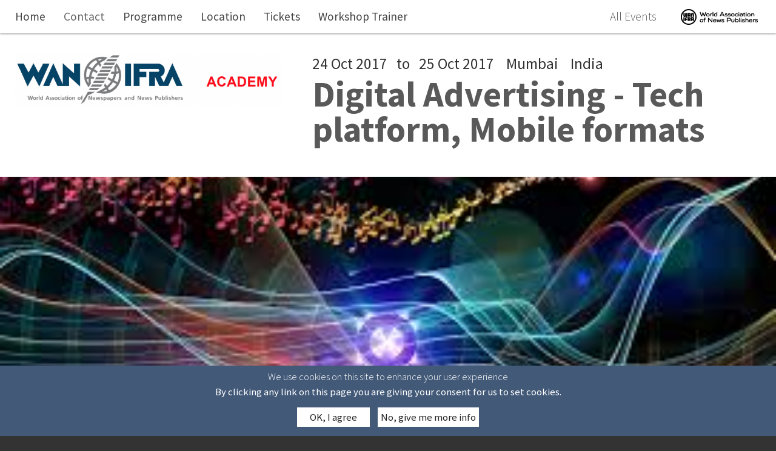

--- FILE ---
content_type: text/html
request_url: https://eventsarchive.wan-ifra.org/events/digital-advertising-tech-platform-mobile-formats.html
body_size: 7445
content:
<!DOCTYPE html PUBLIC "-//W3C//DTD XHTML+RDFa 1.0//EN"
  "http://www.w3.org/MarkUp/DTD/xhtml-rdfa-1.dtd">
<html xmlns="http://www.w3.org/1999/xhtml" xml:lang="en" version="XHTML+RDFa 1.0" dir="ltr">


<!-- Mirrored from events.wan-ifra.org/events/digital-advertising-tech-platform-mobile-formats by HTTrack Website Copier/3.x [XR&CO'2014], Mon, 25 Oct 2021 19:21:23 GMT -->
<!-- Added by HTTrack --><meta http-equiv="content-type" content="text/html;charset=utf-8" /><!-- /Added by HTTrack -->
<head profile="http://www.w3.org/1999/xhtml/vocab">
  <meta http-equiv="Content-Type" content="text/html; charset=utf-8" />
<link rel="shortcut icon" href="../sites/all/themes/wanIfra_d7_events/favicon.ico" type="image/vnd.microsoft.icon" />
<link rel="shortlink" href="digital-advertising-tech-platform-mobile-formats.html" />
<meta name="viewport" content="initial-scale=1.0, width=device-width" />
<meta name="Generator" content="Drupal 7 (http://drupal.org)" />
<link rel="canonical" href="digital-advertising-tech-platform-mobile-formats.html" />
  <title>Digital Advertising - Tech platform, Mobile formats | WAN-IFRA Events</title>
  <link type="text/css" rel="stylesheet" href="../sites/default/files/css/css_kShW4RPmRstZ3SpIC-ZvVGNFVAi0WEMuCnI0ZkYIaFw.css" media="all" />
<link type="text/css" rel="stylesheet" href="../sites/default/files/css/css_Xo8f-2hQ2hWqVT3Lk52YNPpAQXsZMO5qGCVLSFJ2cDA.css" media="all" />
<link type="text/css" rel="stylesheet" href="../sites/default/files/css/css_a9hZY5eTSlt8iqL1TQCGfOB8dPuCYLZG_7s4TzpgBfs.css" media="all" />
<style type="text/css" media="all">
<!--/*--><![CDATA[/*><!--*/
#sliding-popup.sliding-popup-bottom,#sliding-popup.sliding-popup-bottom .eu-cookie-withdraw-banner,.eu-cookie-withdraw-tab{background:#0779bf;}#sliding-popup.sliding-popup-bottom.eu-cookie-withdraw-wrapper{background:transparent}#sliding-popup .popup-content #popup-text h1,#sliding-popup .popup-content #popup-text h2,#sliding-popup .popup-content #popup-text h3,#sliding-popup .popup-content #popup-text p,#sliding-popup label,#sliding-popup div,.eu-cookie-compliance-secondary-button,.eu-cookie-withdraw-tab{color:#fff !important;}.eu-cookie-withdraw-tab{border-color:#fff;}

/*]]>*/-->
</style>
<link type="text/css" rel="stylesheet" href="../sites/default/files/css/css_iQyVpcUOaXH19AydmvRg3rnVvybnVoIhpTFVOQDdK5Y.css" media="all" />
<link type="text/css" rel="stylesheet" href="../sites/default/files/css/css_AbpHGcgLb-kRsJGnwFEktk7uzpZOCcBY74-YBdrKVGs.css" media="print" />
  <script type="text/javascript" src="../sites/default/files/js/js_aX7yRJ6konHrJvWI9p8DYMZjzXuDWoFTSzXiLL4uZWU.js"></script>
<script type="text/javascript" src="../sites/default/files/js/js_UxtOu5-UF9ILvOopX3lFHhcz4JHcwcQgCsnMOqVHoAA.js"></script>
<script type="text/javascript" src="../sites/default/files/js/js_n47-GZNDrapD-xqFlCCAtXMBBWDUdddPtBXS91E0iGk.js"></script>
<script type="text/javascript" src="../sites/default/files/js/js_0OZzHq4QeuX-E6GPw_9a5zsQKKCMJzYf34CUGovWlIQ.js"></script>
<script type="text/javascript">
<!--//--><![CDATA[//><!--
(function(i,s,o,g,r,a,m){i["GoogleAnalyticsObject"]=r;i[r]=i[r]||function(){(i[r].q=i[r].q||[]).push(arguments)},i[r].l=1*new Date();a=s.createElement(o),m=s.getElementsByTagName(o)[0];a.async=1;a.src=g;m.parentNode.insertBefore(a,m)})(window,document,"script","https://www.google-analytics.com/analytics.js","ga");ga("create", "UA-22859023-20", {"cookieDomain":"auto"});ga("set", "anonymizeIp", true);ga("send", "pageview");
//--><!]]>
</script>
<script type="text/javascript" src="../sites/default/files/js/js_RoVyXVMrWACKSkbaZckAEl-KjP85ndQvSnfPpXI1eKg.js"></script>
<script type="text/javascript">
<!--//--><![CDATA[//><!--
jQuery.extend(Drupal.settings, {"basePath":"\/","pathPrefix":"","ajaxPageState":{"theme":"wanIfra_d7_events","theme_token":"TF29bZSk7MeKTGikvCG1PFBIB8ew6R8PMNsHwQxFXLA","js":{"0":1,"sites\/all\/modules\/contrib\/eu_cookie_compliance\/js\/eu_cookie_compliance.js":1,"sites\/all\/libraries\/shariff\/build\/shariff.min.js":1,"sites\/all\/modules\/contrib\/jquery_update\/replace\/jquery\/1.8\/jquery.min.js":1,"misc\/jquery-extend-3.4.0.js":1,"misc\/jquery-html-prefilter-3.5.0-backport.js":1,"misc\/jquery.once.js":1,"misc\/drupal.js":1,"sites\/all\/modules\/contrib\/jquery_update\/replace\/ui\/ui\/minified\/jquery.ui.effect.min.js":1,"sites\/all\/modules\/contrib\/eu_cookie_compliance\/js\/jquery.cookie-1.4.1.min.js":1,"sites\/all\/modules\/contrib\/admin_menu\/admin_devel\/admin_devel.js":1,"sites\/all\/modules\/contrib\/back_to_top\/js\/back_to_top.js":1,"sites\/all\/libraries\/colorbox\/jquery.colorbox-min.js":1,"sites\/all\/modules\/contrib\/colorbox\/js\/colorbox.js":1,"sites\/all\/modules\/contrib\/colorbox\/styles\/default\/colorbox_style.js":1,"sites\/all\/modules\/custom\/custom_scroll_animation\/scripts\/custom_scroll_animation.js":1,"sites\/all\/modules\/custom\/responsive_menu\/scripts\/responsive_menu.js":1,"sites\/all\/modules\/contrib\/video\/js\/video.js":1,"sites\/all\/modules\/contrib\/field_group\/field_group.js":1,"sites\/all\/modules\/custom\/event_display\/scripts\/event_display.js":1,"sites\/all\/modules\/google_analytics\/googleanalytics.js":1,"1":1,"sites\/all\/modules\/custom\/event_menu\/scripts\/event_menu.responsive.js":1},"css":{"modules\/system\/system.base.css":1,"modules\/system\/system.menus.css":1,"modules\/system\/system.messages.css":1,"modules\/system\/system.theme.css":1,"sites\/all\/modules\/contrib\/date\/date_api\/date.css":1,"modules\/field\/theme\/field.css":1,"sites\/all\/modules\/contrib\/field_collection_ajax\/css\/field-collection-ajax.css":1,"modules\/node\/node.css":1,"modules\/user\/user.css":1,"sites\/all\/modules\/contrib\/youtube\/css\/youtube.css":1,"sites\/all\/modules\/contrib\/views\/css\/views.css":1,"sites\/all\/modules\/contrib\/back_to_top\/css\/back_to_top.css":1,"sites\/all\/modules\/contrib\/colorbox\/styles\/default\/colorbox_style.css":1,"sites\/all\/modules\/contrib\/ctools\/css\/ctools.css":1,"sites\/all\/modules\/contrib\/panels\/css\/panels.css":1,"sites\/all\/modules\/custom\/responsive_menu\/theme\/responsive_menu.css":1,"sites\/all\/modules\/contrib\/video\/css\/video.css":1,"sites\/all\/themes\/wanIfra_d7_source\/layouts\/a12_b12_c12\/a12_b12_c12.css":1,"sites\/all\/modules\/contrib\/google_map_field\/css\/google_map_field.css":1,"sites\/all\/libraries\/shariff\/build\/shariff.min.css":1,"sites\/all\/modules\/contrib\/eu_cookie_compliance\/css\/eu_cookie_compliance.css":1,"sites\/all\/modules\/custom\/field_effects\/modules\/field_effects_responsive_grid\/theme\/field_effects_responsive_grid.css":1,"sites\/all\/libraries\/fontawesome\/css\/font-awesome.css":1,"0":1,"sites\/all\/themes\/wanIfra_d7_source\/css\/system.menus.css":1,"sites\/all\/themes\/wanIfra_d7_source\/css\/custom_font.css":1,"sites\/all\/themes\/wanIfra_d7_source\/css\/custom_html.css":1,"sites\/all\/themes\/wanIfra_d7_source\/css\/custom_form.css":1,"sites\/all\/themes\/wanIfra_d7_source\/css\/custom_icon.css":1,"sites\/all\/themes\/wanIfra_d7_source\/css\/custom_page.css":1,"sites\/all\/themes\/wanIfra_d7_source\/css\/custom_logo.css":1,"sites\/all\/themes\/wanIfra_d7_source\/css\/custom_sys_var.css":1,"sites\/all\/themes\/wanIfra_d7_source\/css\/custom_sys_cms.css":1,"sites\/all\/themes\/wanIfra_d7_source\/css\/custom_node.css":1,"sites\/all\/themes\/wanIfra_d7_source\/css\/custom_node_visual.css":1,"sites\/all\/themes\/wanIfra_d7_source\/css\/custom_view.css":1,"sites\/all\/themes\/wanIfra_d7_source\/css\/custom_block.css":1,"sites\/all\/themes\/wanIfra_d7_events\/css\/custom_block_block.css":1,"sites\/all\/themes\/wanIfra_d7_source\/css\/custom_block_global.css":1,"sites\/all\/themes\/wanIfra_d7_source\/css\/custom_block_menu.css":1,"sites\/all\/themes\/wanIfra_d7_source\/css\/custom_block_views.css":1,"sites\/all\/themes\/wanIfra_d7_events\/css\/field_collection.theme.css":1,"sites\/all\/themes\/wanIfra_d7_events\/css\/custom_events.css":1,"sites\/all\/themes\/wanIfra_d7_events\/css\/custom_node_contact.css":1,"sites\/all\/themes\/wanIfra_d7_events\/css\/custom_node_event.css":1,"sites\/all\/themes\/wanIfra_d7_events\/css\/custom_node_event_flexslider.css":1,"sites\/all\/themes\/wanIfra_d7_events\/css\/custom_node_event_social_links.css":1,"sites\/all\/themes\/wanIfra_d7_events\/css\/custom_node_event_contact.css":1,"sites\/all\/themes\/wanIfra_d7_events\/css\/custom_node_event_content.css":1,"sites\/all\/themes\/wanIfra_d7_events\/css\/custom_node_event_program.css":1,"sites\/all\/themes\/wanIfra_d7_events\/css\/custom_node_event_speaker.css":1,"sites\/all\/themes\/wanIfra_d7_events\/css\/custom_node_event_partner.css":1,"sites\/all\/themes\/wanIfra_d7_events\/css\/custom_node_microsite.css":1,"sites\/all\/themes\/wanIfra_d7_events\/css\/custom_event_menu.css":1,"sites\/all\/themes\/wanIfra_d7_events\/css\/custom_block_views_events.css":1,"sites\/all\/themes\/wanIfra_d7_events\/css\/custom_node_organisation.css":1,"sites\/all\/themes\/wanIfra_d7_events\/css\/eu_cookie_compliance.css":1,"sites\/all\/themes\/wanIfra_d7_source\/css\/print.css":1}},"colorbox":{"opacity":"0.85","current":"{current} of {total}","previous":"\u00ab Prev","next":"Next \u00bb","close":"Close","maxWidth":"98%","maxHeight":"98%","fixed":true,"mobiledetect":true,"mobiledevicewidth":"480px","specificPagesDefaultValue":"admin*\nimagebrowser*\nimg_assist*\nimce*\nnode\/add\/*\nnode\/*\/edit\nprint\/*\nprintpdf\/*\nsystem\/ajax\nsystem\/ajax\/*"},"field_group":{"div":"event_foot","div_background_image":"event_head"},"back_to_top":{"back_to_top_button_trigger":"100","back_to_top_button_text":"Back to top","#attached":{"library":[["system","ui"]]}},"eu_cookie_compliance":{"popup_enabled":1,"popup_agreed_enabled":1,"popup_hide_agreed":1,"popup_clicking_confirmation":1,"popup_scrolling_confirmation":0,"popup_html_info":"\u003Cdiv\u003E\n  \u003Cdiv class =\u0022popup-content info\u0022\u003E\n    \u003Cdiv id=\u0022popup-text\u0022\u003E\n      \u003Ch2\u003EWe use cookies on this site to enhance your user experience\u003C\/h2\u003E\u003Cp\u003EBy clicking any link on this page you are giving your consent for us to set cookies.\u003C\/p\u003E    \u003C\/div\u003E\n    \u003Cdiv id=\u0022popup-buttons\u0022\u003E\n      \u003Cbutton type=\u0022button\u0022 class=\u0022agree-button eu-cookie-compliance-default-button\u0022\u003EOK, I agree\u003C\/button\u003E\n              \u003Cbutton type=\u0022button\u0022 class=\u0022find-more-button eu-cookie-compliance-more-button agree-button eu-cookie-compliance-default-button\u0022\u003ENo, give me more info\u003C\/button\u003E\n                \u003C\/div\u003E\n  \u003C\/div\u003E\n\u003C\/div\u003E","use_mobile_message":false,"mobile_popup_html_info":"\u003Cdiv\u003E\n  \u003Cdiv class =\u0022popup-content info\u0022\u003E\n    \u003Cdiv id=\u0022popup-text\u0022\u003E\n          \u003C\/div\u003E\n    \u003Cdiv id=\u0022popup-buttons\u0022\u003E\n      \u003Cbutton type=\u0022button\u0022 class=\u0022agree-button eu-cookie-compliance-default-button\u0022\u003EOK, I agree\u003C\/button\u003E\n              \u003Cbutton type=\u0022button\u0022 class=\u0022find-more-button eu-cookie-compliance-more-button agree-button eu-cookie-compliance-default-button\u0022\u003ENo, give me more info\u003C\/button\u003E\n                \u003C\/div\u003E\n  \u003C\/div\u003E\n\u003C\/div\u003E\n","mobile_breakpoint":"768","popup_html_agreed":"\u003Cdiv\u003E\n  \u003Cdiv class=\u0022popup-content agreed\u0022\u003E\n    \u003Cdiv id=\u0022popup-text\u0022\u003E\n      \u003Ch2\u003EThank you for accepting cookies\u003C\/h2\u003E\u003Cp\u003EYou can now hide this message or find out more about cookies.\u003C\/p\u003E    \u003C\/div\u003E\n    \u003Cdiv id=\u0022popup-buttons\u0022\u003E\n      \u003Cbutton type=\u0022button\u0022 class=\u0022hide-popup-button eu-cookie-compliance-hide-button\u0022\u003EHide\u003C\/button\u003E\n              \u003Cbutton type=\u0022button\u0022 class=\u0022find-more-button eu-cookie-compliance-more-button-thank-you\u0022 \u003EMore info\u003C\/button\u003E\n          \u003C\/div\u003E\n  \u003C\/div\u003E\n\u003C\/div\u003E","popup_use_bare_css":false,"popup_height":"auto","popup_width":"100%","popup_delay":1000,"popup_link":"\/privacy-policy","popup_link_new_window":1,"popup_position":null,"fixed_top_position":1,"popup_language":"en","store_consent":false,"better_support_for_screen_readers":0,"reload_page":0,"domain":"","domain_all_sites":null,"popup_eu_only_js":0,"cookie_lifetime":"100","cookie_session":false,"disagree_do_not_show_popup":0,"method":"default","whitelisted_cookies":"","withdraw_markup":"\u003Cbutton type=\u0022button\u0022 class=\u0022eu-cookie-withdraw-tab\u0022\u003EPrivacy settings\u003C\/button\u003E\n\u003Cdiv class=\u0022eu-cookie-withdraw-banner\u0022\u003E\n  \u003Cdiv class=\u0022popup-content info\u0022\u003E\n    \u003Cdiv id=\u0022popup-text\u0022\u003E\n      \u003Cp\u003E\u0026lt;h2\u0026gt;We use cookies on this site to enhance your user experience\u0026lt;\/h2\u0026gt;\u0026lt;p\u0026gt;You have given your consent for us to set cookies.\u0026lt;\/p\u0026gt;\u003C\/p\u003E\n    \u003C\/div\u003E\n    \u003Cdiv id=\u0022popup-buttons\u0022\u003E\n      \u003Cbutton type=\u0022button\u0022 class=\u0022eu-cookie-withdraw-button\u0022\u003EWithdraw consent\u003C\/button\u003E\n    \u003C\/div\u003E\n  \u003C\/div\u003E\n\u003C\/div\u003E\n","withdraw_enabled":false,"withdraw_button_on_info_popup":false,"cookie_categories":[],"enable_save_preferences_button":true,"fix_first_cookie_category":true,"select_all_categories_by_default":false,"cookie_name":""},"googleanalytics":{"trackOutbound":1,"trackMailto":1,"trackDownload":1,"trackDownloadExtensions":"7z|aac|arc|arj|asf|asx|avi|bin|csv|doc(x|m)?|dot(x|m)?|exe|flv|gif|gz|gzip|hqx|jar|jpe?g|js|mp(2|3|4|e?g)|mov(ie)?|msi|msp|pdf|phps|png|ppt(x|m)?|pot(x|m)?|pps(x|m)?|ppam|sld(x|m)?|thmx|qtm?|ra(m|r)?|sea|sit|tar|tgz|torrent|txt|wav|wma|wmv|wpd|xls(x|m|b)?|xlt(x|m)|xlam|xml|z|zip","trackColorbox":1}});
//--><!]]>
</script>
</head>
<body class="html not-front not-logged-in no-sidebars page-node page-node- page-node-1823 node-type-event page-wi-event page-wi-event-main i18n-en event-dsgn-head-layout-default" >
  <div id="skip-link">
    <a href="#main-content" class="element-invisible element-focusable">Skip to main content</a>
  </div>
    <div class="page">


  <div class="page-head">
  <div class="page-head-container">


    <div class="brand">
            <div id="site-name" class="site-name">
        <h1><a href="../index.html">WAN-IFRA Events</a></h1>
      </div>
      
      
            <div id="logo" class="logo">
        <a href="../index.html"><img src="../sites/all/themes/wanIfra_d7_events/logo.png" alt="WAN-IFRA Events" title="WAN-IFRA Events" /></a>
      </div>
      
    </div>


    

  </div><!-- /page-head-container -->
  </div><!-- /page-head -->


  <div class="page-neck">
  <div class="page-neck-container">


    

  </div><!-- /page-neck-container -->
  </div><!-- /page-neck -->


  <div class="page-body">
  <div class="page-body-container">


    

    

    

    

    <div id="mainbar" class="mainbar">


            
      

      <a id="main-content"></a>


                  <div class="title">
        <h1 class="with-tabs">Digital Advertising - Tech platform, Mobile formats</h1>
      </div>
            

                    
      

      
      
      
                <div class="region region-content-head">
  <div class="region-container">
    <div id="block-menu-menu-navi-event-mobile" class="block block-menu block-global-head-less block-global-navi-event-mobile clearfix">

  <div class="block-head">
    
        <h2 class="title">Mobile Event Menu</h2>
    
      </div><!-- /block-head -->

  <div class="block-body">
      <ul class="menu"><li class="first last leaf"><a href="../index.html" rel="block-event-menu-event-menu"><i class="fa fa-bars" aria-hidden="true"></i><span class="title">Menu</span></a></li>
</ul>  </div><!-- /block-body -->

</div><!-- /block -->

<div id="block-menu-menu-navi-link-wi" class="block block-menu block-global-head-less block-global-link-wi clearfix">

  <div class="block-head">
    
        <h2 class="title">WAN-IFRA</h2>
    
      </div><!-- /block-head -->

  <div class="block-body">
      <ul class="menu"><li class="first last leaf"><a href="http://www.wan-ifra.org/" class="link-wan-ifra-master">WAN-IFRA</a></li>
</ul>  </div><!-- /block-body -->

</div><!-- /block -->

<div id="block-menu-menu-navi-link-site" class="block block-menu block-global-head-less block-global-link-site clearfix">

  <div class="block-head">
    
        <h2 class="title">Site</h2>
    
      </div><!-- /block-head -->

  <div class="block-body">
      <ul class="menu"><li class="first last leaf"><a href="../index.html">All Events</a></li>
</ul>  </div><!-- /block-body -->

</div><!-- /block -->

<div id="block-event-menu-event-menu" class="block block-event-menu block-global-head-less clearfix">

  <div class="block-head">
    
        <h2 class="title">Event Menu</h2>
    
      </div><!-- /block-head -->

  <div class="block-body">
      <div class="item-list"><ul><li class="first"><a href="digital-advertising-tech-platform-mobile-formats.html" title="Digital Advertising - Tech platform, Mobile formats" class="active">Home</a><div class="item-list"><ul><li class="first last"><a href="digital-advertising-tech-platform-mobile-formats.html#group-event-contact" title="Contact" class="active">Contact</a></li>
</ul></div></li>
<li><a href="digital-advertising-tech-platform-mobile-formats/programme.html" title="Programme">Programme</a></li>
<li><a href="digital-advertising-tech-platform-mobile-formats/location.html" title="Location">Location</a></li>
<li><a href="digital-advertising-tech-platform-mobile-formats/tickets.html" title="Tickets">Tickets</a></li>
<li class="last"><a href="digital-advertising-tech-platform-mobile-formats/workshop-trainer.html" title="Workshop Trainer">Workshop Trainer</a></li>
</ul></div>  </div><!-- /block-body -->

</div><!-- /block -->

  </div>
  </div>
      
        <div class="region region-content">
  <div class="region-container">
    <div id="block-system-main" class="block block-system clearfix ">

  <div class="block-head">
    
        <h2 class="title"></h2>
    
      </div><!-- /block-head -->

  <div class="block-body">
      <div class="panel-display panel-col-a12-b12-c12" >

    <div class="panel-col panel-col-main panel-col-a12">
    <div class="panel-container">
      <div id="block-node-1823" class="block block-node block-global-head-less block-node-event-display-head clearfix">

  <div class="block-head">
    
        <h2 class="title">Digital Advertising - Tech platform, Mobile formats</h2>
    
      </div><!-- /block-head -->

  <div class="block-body">
      <div id="node-1823" class="node node-event">


  <div class="node-head">

  
      <h3><a href="digital-advertising-tech-platform-mobile-formats.html">Digital Advertising - Tech platform, Mobile formats</a></h3>
  
  
  </div><!-- /node-head -->


  <div class="node-meta">

  
  
  </div><!-- /node-meta -->


  <div class="node-body">

    <div class="content">
      <div><div class="group-event-head-layer-1 field-group-div"><div class="group-event-head-brand field-group-div"><div class="group-event-head-brand-container field-group-div"><div class="group-event-logo field-group-div"><div class="field field-name-field-event-image-logo field-type-image field-label-hidden"><div class="field-items"><div class="field-item odd"><a href="digital-advertising-tech-platform-mobile-formats.html" class="active"><img src="../sites/default/files/styles/logo_event/public/field_event_image_logo/wan-ifra_academy.jpg_1335a6.png?itok=E6lCIRmy" width="689" height="140" alt="" /></a></div></div></div></div><div class="group-event-head field-group-div"><div class="group-event-meta field-group-div"><div class="field field-name-field-event-date field-type-datetime field-label-hidden"><div class="field-items"><div class="field-item odd"><span class="date-display-range"><span class="date-display-start">24 Oct 2017</span> to <span class="date-display-end">25 Oct 2017</span></span></div></div></div><div class="field field-name-field-event-place field-type-text field-label-hidden"><div class="field-items"><div class="field-item odd">Mumbai</div></div></div><div class="field field-name-field-event-country field-type-list-text field-label-hidden"><div class="field-items"><div class="field-item odd">India</div></div></div></div><div class="field field-name-field-event-title field-type-text-long field-label-hidden"><div class="field-items"><h1 class="field-item odd first last"><a href="digital-advertising-tech-platform-mobile-formats.html" class="active">Digital Advertising - Tech platform, Mobile formats</a></h1></div></div></div></div></div></div><div style="background-image: url(%27https_/events.wan-ifra.org/sites/default/files/field_event_visual/images-2.html);background-color: #425978;" class="group-event-head-layer-2 field-group-div"><div class="field field-name-field-event-visual field-type-image field-label-hidden"><div class="field-items"><div class="field-item odd"><img src="../sites/default/files/field_event_visual/images.jpg" width="300" height="168" alt="" /></div></div></div></div></div>    </div>

  </div><!-- /node-body -->


    

    

</div><!-- /node -->
  </div><!-- /block-body -->

</div><!-- /block -->

    </div>
  </div>
  
    <div class="panel-col panel-col-main panel-col-b12">
    <div class="panel-container">
      <div class="panel-pane pane-entity-field pane-node-field-event-home-intro"  >
  
      
  
  <div class="pane-content">
    <div class="field field-name-field-event-home-intro field-type-text-long field-label-hidden"><div class="field-items"><div class="field-item odd"><p>Digital marketing and advertising evolve rapidly as technologies are ever-changing. Many publishers tend to fall behind as they fail to keep up-to-date with the latest developments. Advertising trends and technology changes wait for no man and only those with foresight will emerge successfully.</p>
<p>&nbsp;Behind the advertising team, there’s the backbone that manages the technical side of advertising - operations. They are the ones that need to be proficient with technology and data tools such as data management, yield optimization as well as performance measurement vendors. Without a well-versed operations team, many essentials in advertising campaign wouldn’t be able to operate such as measuring viewability and invalid traffic.</p>
<p>&nbsp;In this workshop, we will discuss the biggest and latest advertising trends for publisher emerging such as Programmatic Advertising, Native Content, Mobile Advertising, Google Updates, Social Media Advertising and Virtual Reality.&nbsp;</p>
<p>Practical sessions for Chatbox, Native Content Ad and Social Media Ad will be conducted during the workshop.</p>
<p><strong><a href="https://drive.google.com/file/d/0B8gG-9KYqa0lbGttY19MNndRd0U/view?usp=sharing">Download the brochure here</a></strong></p></div></div></div>  </div>

  
  </div>
<div class="panel-separator"></div><div id="block-node-1823--2" class="block block-node block-global-head-less block-node-event-display-foot clearfix">

  <div class="block-head">
    
        <h2 class="title">Digital Advertising - Tech platform, Mobile formats</h2>
    
      </div><!-- /block-head -->

  <div class="block-body">
      <div id="node-1823" class="node node-event">


  <div class="node-head">

  
      <h3><a href="digital-advertising-tech-platform-mobile-formats.html"></a></h3>
  
  
  </div><!-- /node-head -->


  <div class="node-meta">

  
  
  </div><!-- /node-meta -->


  <div class="node-body">

    <div class="content">
      <div id="group-event-contact" class="group-event-contact field-group-div"><div class="field field-name-field-event-contact field-type-entityreference field-label-above head-2-section"><h2 class="field-label">Contact&nbsp;</h2><ul class="field-items"><li class="field-item odd first last"><div id="node-928" class="node node-contact node-teaser">


  <div class="node-head">

  
      <h3><a href="../contacts/vijayalakshmi-murali.html">Vijayalakshmi Murali</a></h3>
  
  
  </div><!-- /node-head -->


  <div class="node-meta">

  
  
  </div><!-- /node-meta -->


  <div class="node-body">

    <div class="content">
      <div class="field field-name-field-contact-job-title field-type-text field-label-hidden"><div class="field-items"><div class="field-item odd">Assistant Manager</div></div></div><div class="field field-name-field-contact-image field-type-image field-label-hidden"><div class="field-items"><div class="field-item odd"><img src="../sites/default/files/styles/default_col_3/public/field_contact_image/circle-cropped_6_060fd.png?itok=n4QoPdWa" width="220" height="220" alt="" /></div></div></div><div class="field field-name-field-contact-phone field-type-text field-label-hidden"><div class="field-items"><div class="field-item odd">+91 80151 44190</div></div></div><div class="field field-name-field-contact-email field-type-email field-label-hidden"><div class="field-items"><div class="field-item odd"><a href="/cdn-cgi/l/email-protection#64120d0e051d0508050f170c090d4a09111605080d2413050a490d0216054a0b1603"><span class="__cf_email__" data-cfemail="a8dec1c2c9d1c9c4c9c3dbc0c5c186c5dddac9c4c1e8dfc9c685c1cedac986c7dacf">[email&#160;protected]</span></a></div></div></div><div class="field field-name-field-contact-location field-type-text field-label-hidden"><div class="field-items"><div class="field-item odd">Chennai, India</div></div></div>    </div>

  </div><!-- /node-body -->


      <div class="node-link">
    <ul class="links inline"><li class="node-readmore first last"><a href="../contacts/vijayalakshmi-murali.html" rel="tag" title="Vijayalakshmi Murali">Read more<span class="element-invisible"> about Vijayalakshmi Murali</span></a></li>
</ul>  </div><!-- /node-link -->
  

    

</div><!-- /node -->
</li></ul></div></div>    </div>

  </div><!-- /node-body -->


    

    

</div><!-- /node -->
  </div><!-- /block-body -->

</div><!-- /block -->

    </div>
  </div>
  
  
</div>
  </div><!-- /block-body -->

</div><!-- /block -->

  </div>
  </div>

      
      

    </div><!-- /mainbar -->


    

  </div><!-- /page-body-container -->
  </div><!-- /page-body -->


  <div class="page-foot">
  <div class="page-foot-container">


            <div class="region region-widget-area-social">
  <div class="region-container">
    <div id="block-shariff-shariff-block" class="block block-shariff block-global-head-less clearfix">

  <div class="block-head">
    
        <h2 class="title">Shariff</h2>
    
      </div><!-- /block-head -->

  <div class="block-body">
      <div class="shariff"  data-services="[&quot;twitter&quot;,&quot;facebook&quot;,&quot;linkedin&quot;,&quot;xing&quot;]" data-theme="colored" data-orientation="horizontal" data-twitter-via="NewspaperWorld" data-mail-url="mailto:" data-lang="en"></div>  </div><!-- /block-body -->

</div><!-- /block -->

  </div>
  </div>
    

            <div class="region region-widget-navi-meta">
  <div class="region-container">
    <div id="block-menu-menu-meta-navigation" class="block block-menu clearfix ">

  <div class="block-head">
    
        <h2 class="title">Meta Navigation</h2>
    
      </div><!-- /block-head -->

  <div class="block-body">
      <ul class="menu"><li class="first leaf"><a href="https://www.wan-ifra.org/imprint">Imprint</a></li>
<li class="last leaf"><a href="https://www.wan-ifra.org/privacy-policy">Privacy Policy</a></li>
</ul>  </div><!-- /block-body -->

</div><!-- /block -->

<div id="block-menu-block-1" class="block block-menu-block clearfix ">

  <div class="block-head">
    
        <h2 class="title">Main Navigation</h2>
    
      </div><!-- /block-head -->

  <div class="block-body">
      <div class="menu-block-wrapper menu-block-1 menu-name-menu-navi-main-en parent-mlid-0 menu-level-1">
  <ul class="menu"><li class="first leaf menu-mlid-439"><a href="../index.html" title="http://dev.events.wan-ifra.org/">All Events</a></li>
<li class="leaf menu-mlid-830"><a href="../conferences.html">Conferences</a></li>
<li class="leaf menu-mlid-804"><a href="../trainings.html">Trainings</a></li>
<li class="leaf menu-mlid-803"><a href="../awards.html">Awards</a></li>
<li class="leaf menu-mlid-831"><a href="../study-tours.html">Study Tours</a></li>
<li class="leaf menu-mlid-941"><a href="../webinars.html">Webinars</a></li>
<li class="last leaf menu-mlid-494"><a href="../previous-events.html">Previous Events</a></li>
</ul></div>
  </div><!-- /block-body -->

</div><!-- /block -->

<div id="block-menu-menu-navi-link-en-en" class="block block-menu clearfix ">

  <div class="block-head">
    
        <h2 class="title">Social Links</h2>
    
      </div><!-- /block-head -->

  <div class="block-body">
      <ul class="menu"><li class="first leaf"><a href="https://www.facebook.com/newspaperworld" title=""><i class="fa fa-facebook" aria-hidden="true"></i>Facebook</a></li>
<li class="leaf"><a href="https://www.linkedin.com/company/wan-ifra" title=""><i class="fa fa-linkedin" aria-hidden="true"></i>LinkedIn</a></li>
<li class="last leaf"><a href="http://twitter.com/NewspaperWorld" title=""><i class="fa fa-twitter" aria-hidden="true"></i>Twitter</a></li>
</ul>  </div><!-- /block-body -->

</div><!-- /block -->

  </div>
  </div>
    

            <div class="region region-footer">
  <div class="region-container">
    <div id="block-block-1" class="block block-block block-global-head-less clearfix">

  <div class="block-head">
    
        <h2 class="title">Copyright</h2>
    
      </div><!-- /block-head -->

  <div class="block-body">
      <p>© 2021 WAN-IFRA - World Association of News Publishers</p>  </div><!-- /block-body -->

</div><!-- /block -->

  </div>
  </div>
    

  </div><!-- /page-foot-container -->
  </div><!-- /page-foot -->


</div><!-- /page -->
  <script data-cfasync="false" src="/cdn-cgi/scripts/5c5dd728/cloudflare-static/email-decode.min.js"></script><script type="text/javascript">
<!--//--><![CDATA[//><!--
var eu_cookie_compliance_cookie_name = "";
//--><!]]>
</script>
<script type="text/javascript" src="../sites/default/files/js/js_tr3q6LHV8zhi9lcp0E30NPksSZI9y7IrtI4bADYANNU.js"></script>
<script defer src="https://static.cloudflareinsights.com/beacon.min.js/vcd15cbe7772f49c399c6a5babf22c1241717689176015" integrity="sha512-ZpsOmlRQV6y907TI0dKBHq9Md29nnaEIPlkf84rnaERnq6zvWvPUqr2ft8M1aS28oN72PdrCzSjY4U6VaAw1EQ==" data-cf-beacon='{"version":"2024.11.0","token":"135504175eab4f47baf1d19fd6e2c699","r":1,"server_timing":{"name":{"cfCacheStatus":true,"cfEdge":true,"cfExtPri":true,"cfL4":true,"cfOrigin":true,"cfSpeedBrain":true},"location_startswith":null}}' crossorigin="anonymous"></script>
</body>

<!-- Mirrored from events.wan-ifra.org/events/digital-advertising-tech-platform-mobile-formats by HTTrack Website Copier/3.x [XR&CO'2014], Mon, 25 Oct 2021 19:21:31 GMT -->
</html>


--- FILE ---
content_type: text/css
request_url: https://eventsarchive.wan-ifra.org/sites/default/files/css/css_iQyVpcUOaXH19AydmvRg3rnVvybnVoIhpTFVOQDdK5Y.css
body_size: 8058
content:
@import url(https://fonts.googleapis.com/css?family=Source+Sans+Pro:300,300italic,400,400italic,600,600italic,700,700italic);ul.menu{text-align:left;}ul.menu li{}ul li.expanded{}ul li.collapsed{}ul li.leaf{}li.expanded,li.collapsed,li.leaf{}li a.active{}td.menu-disabled{}ul.inline,ul.links.inline{display:inline;padding-left:0;}ul.inline li{display:inline;list-style-type:none;padding:0 0.5em;}.breadcrumb{}ul.tabs{border-bottom:1px solid #CECECE;margin-bottom:20px;overflow:hidden;}ul.tabs li{float:left;}ul.tabs li a{border-bottom:5px solid transparent;display:block;padding:10px 20px;}ul.tabs li a:hover,ul.tabs li a.active{border-color:#425978;color:#425978;}ul.primary{}ul.primary li{}ul.primary li a{}ul.primary li.active a{}ul.primary li a:hover{}ul.secondary{}ul.secondary li{}ul.secondary a{}ul.secondary a.active{}

*{border:0;margin:0;outline:0;padding:0;vertical-align:top;}body{background-color:#FFFFFF;color:#333333;font-family:"Source Sans Pro","Verdana",sans-serif;font-size:1.05em;font-weight:400;line-height:1.5em;}body.html{background-color:#333333;}a,a:link,a:visited,a:hover{color:#425978;text-decoration:none;}h1,h2,h3,h4,h5{color:#595959;font-weight:300;margin:0 0 0.25em 0;}h1{font-size:2.5em;line-height:1.0em;}h2{font-size:2.5em;line-height:1.0em;}h3{font-size:2.0em;line-height:1.25em;}h4{font-size:1.25em;font-weight:400;margin-bottom:0.75em;}address{}p{margin-bottom:1.05em;}strong{font-weight:600;}blockquote,q,em{font-style:italic;}blockquote p{color:#AAAAAA;font-family:"Merriweather";font-size:1.5em;line-height:1.25em;margin-bottom:0;}hr{border:0;border-bottom:1px solid #CECECE;margin:9px 0 10px 0;}ul,ol{list-style-position:outside;margin:0;}li{list-style:none;}dl{margin-bottom:1.5em;}dt{font-weight:600;}dd{}caption{background-color:#FFFFFF;border:2px solid #EEEEEE;border-bottom:0;font-weight:600;padding:13px;text-align:center;}table{background-color:#FFFFFF;margin-bottom:40px;width:100%;}thead{}tbody{}tr{}thead th,tbody td{background-color:#FFFFFF;border:2px solid #EEEEEE;padding:8px 13px;text-align:left;}thead th{color:#727272;font-weight:600;text-transform:uppercase;vertical-align:bottom;}tr.odd td,tr.odd td.active{background-color:#F8F8F8;}tr.even td,tr.even td.active{background-color:#FFFFFF;}
form,fieldset,input,legend,option,select,textarea{}form{background-color:#FFFFFF;border:1px solid #EEEEEE;margin-bottom:0;padding:9px 19px;}fieldset{background-color:#F8F8F8;border:1px solid #E1E3E5;margin:20px 0;padding:19px;}legend{background-color:#FFFFFF;border:1px solid #E1E3E5;padding:4px 9px;}label{display:block;font-weight:400;padding:5px 0;text-transform:uppercase;}input{background-color:#F8F8F8;border:2px solid #CCCCCC;font-family:"Open Sans","Verdana",sans-serif;font-weight:400;font-size:1.0em;line-height:1.5em;padding:8px;}input:focus{}textarea{background-color:#FFFFFF;border:2px solid #CCCCCC;font-family:"Open Sans","Verdana",sans-serif;font-weight:400;font-size:1.0em;line-height:1.5em;padding:8px;}select{background-color:#FFFFFF;border:2px solid #CCCCCC;font-family:"Open Sans","Verdana",sans-serif;font-weight:400;font-size:1.0em;line-height:1.5em;padding:3px 8px;}.form-item{margin:0 0 10px 0;}input.form-checkbox{border:0;}input.form-radio{border:0;}input.form-submit{background-color:#425978;border:0;color:#FFFFFF;cursor:pointer;font-size:1.05em;font-weight:600;padding:5px 15px;}input.form-submit:hover{}input.form-text{}select.form-select{}.form-item input.error,.form-item textarea.error,.form-item select.error{border-color:red;}.container-inline div,.container-inline label{display:block;}.form-actions{text-align:center;}.form-actions .form-submit{margin:0 10px;min-width:220px;text-align:center;}
ul.menu li .fa:before{background-color:#FFFFFF;-moz-border-radius:50%;-ms-border-radius:50%;-webkit-border-radius:50%;border-radius:50%;color:#333333;display:inline-block;height:24px;line-height:24px;margin-right:6px;text-align:center;width:24px;}td.forum-image .fa:before{color:#727272;font-size:40px;}
.page{}.page-head{background-color:#F6F6F6;padding:100px 0 10px 0;}.page-head-container{margin:0 auto;max-width:940px;overflow:hidden;}.page-neck{background-color:#333333;}.page-neck-container{max-height:300px;overflow:hidden;}.page-body{background-color:#F6F6F6;padding:10px 0 70px 0;}.page-body-container{margin:0 auto;max-width:940px;}.page-foot{background-color:#333333;}.page-foot-container{margin:0 auto;max-width:940px;min-height:220px;padding:40px 0;}@media only screen and (max-width:1023px){.page-head-container{max-width:620px;padding:0 10px;}.page-body-container{max-width:620px;padding:0 10px;}.page-foot-container{max-width:620px;padding:40px 10px;}}.region{}.region-footer{}.region-widget-area-social{margin-bottom:40px;overflow:hidden;}.region-widget-navi-main{border:1px solid #CECECE;border-width:0 0 1px 0;margin:0 0 10px 0;padding:0 0 10px 0;}.region-widget-navi-main::after{content:"";clear:both;display:block;height:0;overflow:hidden;}.region-widget-navi-meta{margin-right:-20px;overflow:hidden;}.region-widget-navi-user{float:right;}@media only screen and (max-width:1023px){.region-widget-navi-user{border-top:1px solid #cecece;float:none;padding-top:10px;}}@media only screen and (max-width:767px){.region-widget-navi-meta{margin-right:0;}}
.brand{float:left;}@media only screen and (max-width:1023px){.brand{float:none;}}.site-name{}.site-name h1{margin:0;}.site-name a,.site-name a:link,.site-name a:visited,.site-name a:hover{color:#595959;display:block;}@media only screen and (max-width:1023px){.site-name{margin-bottom:20px;}.site-name h1{text-align:center;}}.site-slogan{}.logo{display:none;left:0;position:fixed;top:0;width:100%;z-index:888;}.logo a,.logo a:link,.logo a:visited,.logo a:hover{background-color:#FFFFFF;-moz-box-shadow:0 0 2px 0 #AAAAAA;-ms-box-shadow:0 0 2px 0 #AAAAAA;-webkit-box-shadow:0 0 2px 0 #AAAAAA;box-shadow:0 0 2px 0 #AAAAAA;display:block;height:50px;margin:0 auto;padding:10px 40px;width:144px;}.logo a img{display:block;height:auto;width:100%;}
.breadcrumb{}div.title{margin:20px 0;}div.title h1{margin:0;}body.front div.title{display:none;}.paper{}a.feed-icon{display:block;margin:20px auto;text-align:center;width:40px;}.user-name{color:#a52127;}
div.messages{margin:20px 0;}div.error{border-color:red;color:red;}.help{background-color:#EEEEEE;border:1px solid #CCCCCC;border-width:1px 0;margin-bottom:10px;padding:10px;}.help p,.more-help-link{font-family:sans-serif;font-size:0.9em;}.description{font-style:italic;padding:10px 0;}body#tinymce{font-size:100% !important;}body#tinymce ol{margin-bottom:1.05em;}body#tinymce ol li{list-style:decimal;margin-left:25px;}body#tinymce ul{margin-bottom:1.05em;}body#tinymce ul li{list-style:disc;margin-left:25px;}
.node{}.node-head{margin-bottom:20px;}.node-meta{}.node-meta p{}.node-meta .user-picture{background-color:#F5F5F5;margin:0 0 5px 0;padding:5px;}.node-meta .username{white-space:nowrap;}.node-body{}.node-comm{}.node-taxo{}.node-taxo ul{}.node-taxo ul li{}.node-link{}.node-link ul{text-align:right;}.node-link ul li{}.node-link ul li.comment-add{}.node-link ul li.comment_forbidden{}.field .field-label{font-weight:400;text-transform:uppercase;}.field-type-text-long{}.field-type-text-long a{border-bottom:1px solid #425978;}.field-type-text-long a img{border:none;}.field-type-text-long ol{margin-bottom:1.05em;}.field-type-text-long ol li{list-style:decimal;margin-left:25px;}.field-type-text-long ul{margin-bottom:1.05em;}.field-type-text-long ul li{list-style:disc;margin-left:25px;}ul.inline li{display:block;list-style-type:none;padding:0;}.align-center{text-align:center;}.scale-down{font-size:0.95em;}.scale-up{font-size:1.25em;line-height:1.75;}.focus{font-size:1.25em;line-height:1.75;margin:0 auto 1.05em auto;max-width:700px;text-align:center;}.highlight{background-color:#EEEEEE;}.button{background-color:#FFFFFF;border:1px solid #CCCCCC !important;border-radius:5px;display:inline-block;font-size:1.15em;font-weight:600;padding:10px 20px;}@media only screen and (max-width:479px){.scale-up{font-size:1.1em;line-height:1.5;}.focus{font-size:1.1em;line-height:1.5;}}
div.node-visual{color:#FFFFFF;}div.node-visual .node-head{display:none;}div.node-visual .node-body{}.group-visual-layer-0{background-repeat:no-repeat;background-position:center center;max-height:300px;}.group-visual-layer-1{display:none;}.group-visual-layer-1{}div.node-visual .field-name-field-visual-image{}div.node-visual .field-name-field-visual-image img{}div.node-visual .field-name-field-visual-text{margin:0 auto;max-width:940px;padding:140px 10px 10px;}div.node-visual .field-name-field-visual-text .field-items{margin:0 auto;text-align:center;width:50%;}div.node-visual .field-name-field-visual-text .field-items div{font-size:1.5em;line-height:1.25em;text-shadow:1px 1px 3px #333333;}@media only screen and (max-width:1023px){div.node-visual .field-name-field-visual-text{max-width:620px;padding:20px 10px;}}
.view{}.views-admin-links{display:none !important;}.view-header{}.view-filters{background-color:#FFFFFF;border:2px solid #EEEEEE;margin-bottom:20px;padding:18px;}.view-filters form{border:0;padding:0;}.views-exposed-form label{font-weight:400;}.views-exposed-form .views-exposed-widgets{margin-bottom:0;}.views-exposed-form .views-exposed-widget{float:left;margin:0 20px 20px 0;padding:0;}.views-exposed-form .form-item,.views-exposed-form .form-submit{margin-bottom:0;margin-top:0;}.views-exposed-form .views-submit-button{clear:both;}.views-exposed-form .views-exposed-widget .form-submit{margin-top:0;}.view-content{}.view-empty{}.view-footer{}.item-list > ul,.item-list > ul > li{margin:0;padding:0;}.field-content-link-button{overflow:hidden;}.field-content-link-button a{background-color:#425978;color:#FFFFFF;display:block;float:right;font-weight:600;padding:5px 10px;text-transform:uppercase;}
.block{}.block .block-head{}.block .block-body{}.block-system{}#block-system-main{}#block-system-main > .block-head{display:none;}.region-header .block{}.region-footer .block{color:#FFFFFF;margin:0 0 40px 0;}.block-shariff{}.block-shariff span.share_text{font-family:"Source Sans Pro","Verdana",sans-serif;font-size:0.95em;}@media only screen and (min-width:768px){.shariff .orientation-horizontal li{min-width:110px;max-width:100%;}}
.block-global-advice{background-color:#FFFFFF;border:1px solid red;color:red;left:20px;position:absolute;bottom:40px;width:220px;}.block-global-advice h2{font-size:1.25em;}.block-global-head-less{}.block-global-head-less .block-head{display:none;}.block-global-link-wi{float:right;}.block-global-link-wi ul{font-size:1.15em;font-weight:600;overflow:hidden;}.block-global-link-wi li{float:left;}.block-global-link-wi li a{color:#595959;display:block;padding:10px 20px;}.block-global-link-wi li a:hover,.block-global-link-wi a.active{color:#333333;}.block-global-link-wi a.link-wan-ifra-events{font-weight:300;}.block-global-link-wi a.link-wan-ifra-master{background:transparent url(../../../all/themes/wanIfra_d7_source/img/logo_254x80.html) center center no-repeat;background-size:auto 40px;text-indent:-9999px;width:127px;}@media only screen and (max-width:1279px){.block-global-link-wi li a{padding:10px;}}.block-global-link-site{float:right;}.block-global-link-site ul{font-size:1.15em;font-weight:300;overflow:hidden;}.block-global-link-site li{float:left;}.block-global-link-site li a{color:#595959;display:block;padding:10px 20px;}.block-global-link-site li a:hover,.block-global-link-site a.active{color:#333333;}@media only screen and (max-width:1279px){.block-global-link-site li a{padding:10px;}}.block-global-navi-main{float:left;}.block-global-navi-main ul{font-size:1.15em;font-weight:400;overflow:hidden;}.block-global-navi-main li{float:left;}.block-global-navi-main li a{color:#595959;display:block;padding:10px 20px;}.block-global-navi-main li a:hover,.block-global-navi-main a.active{color:#333333;}@media only screen and (max-width:1279px){.block-global-navi-main li a{padding:10px;}}@media only screen and (max-width:767px){.block-global-navi-main{clear:both;float:none;}.block-global-navi-main li{float:none;text-align:center;}}.block-global-navi-mobl{float:left;}.block-global-navi-mobl a{display:block;padding:10px;}.block-global-navi-mobl span.title{display:none;}.block-global-menu-user{}.block-global-menu-user .block-body a{color:#A52127;}.block-global-menu-user .block-body .fa:before{color:#A52127;}.block-global-node-main{}.block-global-node-main .block-head{display:none;}.block-global-node-main .block-body{}
.block-menu{}.block-menu .block-head{}.block-menu .block-body{}.region-widget-navi-main .block-body > ul{font-size:1.15em;font-weight:600;}.region-widget-navi-main .block-body > ul > li{float:left;margin-right:10px;}.region-widget-navi-main .block-body li a{display:block;padding:10px 15px;}.region-widget-navi-main .block-body li a:hover,.region-widget-navi-main .block-body li a.active,.region-widget-navi-main .block-body li a.active-trail{background-color:#425978;color:#FFFFFF;}.region-widget-navi-main .block-body ul::after{content:"";clear:both;display:block;height:0;overflow:hidden;}.region-widget-navi-main .block-body ul ul{display:none;font-size:1.0em;}@media only screen and (max-width:1023px){}.region-widget-navi-meta .block{float:left;margin:0 20px 40px 0;width:300px;}.region-widget-navi-meta .block-head{border-bottom:1px solid #595959;padding:0 0 10px 0;}.region-widget-navi-meta .block-head h2{color:#6F6F6F;font-size:1.05em;font-weight:600;letter-spacing:0.05em;margin:0;text-transform:uppercase;}.region-widget-navi-meta .block-body{padding:10px 0 0 0;}.region-widget-navi-meta .block-body ul{line-height:1.75em;}.region-widget-navi-meta .block-body li a{color:#FFFFFF;}.region-widget-navi-user .block{float:left;margin:5px 0 0 10px;}.region-widget-navi-user .block-body ul{margin:0 -10px 0 0;overflow:hidden;}.region-widget-navi-user .block-body li{float:left;}.region-widget-navi-user .block-body li a{display:block;padding:10px;}@media only screen and (max-width:1023px){.region-widget-navi-user .block{float:left;margin:0;}.region-widget-navi-user .block-body ul{margin:0;}.region-widget-navi-user .block-global-menu-user{float:right;}}.block-menu-block{}.block-menu-block .block-head{}.block-menu-block .block-body{}.block-menu-block .block-body ul ul{padding-left:20px;}.block-menu-block .block-body a.active,.block-menu-block .block-body a.active-trail{font-weight:600;}body.page-node-902 .region-widget-navi-user .block{float:none;margin:0;}body.page-node-902 .region-widget-navi-user .block-body ul{margin:0;}body.page-node-902 .region-widget-navi-user .block-body li a{padding:10px 20px;}
div.block{}
.field-collection-container{}.field-collection-container .field-items .field-item{}.field-collection-container .field-items .field-items .field-item{}.field-collection-view{position:relative;}.field-collection-view-final{}.field-collection-view > .entity-field-collection-item{}.field-collection-view > .entity-field-collection-item > .content{overflow:hidden;position:relative;}.field-collection-view .field-label{}.field-collection-view .content{}.field-collection-description{display:none;}.field-collection-view-links{display:none;}.field-collection-view-links li{}.field-collection-view-links li a{}.field-collection-container ul.action-links-field-collection-add{display:none;}body.node-type-event-program .field-collection-view-links{display:block;}body.node-type-event-program .field-collection-container ul.action-links-field-collection-add{display:block;}.field-name-field-col-cntnt-text-title{margin:10px 0;}.field-name-field-col-cntnt-text-title h3{color:inherit;font-size:2.25em;margin:-10px 0 20px 0;text-align:center;}.field-name-field-col-cntnt-video-youtube{margin-bottom:20px;}.field-name-field-col-cntnt-text-default{}.field-name-field-col-cntnt-text-default h3,.field-name-field-col-cntnt-text-default h4{color:inherit;}.field-name-field-col-cntnt-background-color{background-color:#222222;color:#FFFFFF;padding:10px;position:absolute;right:0;top:0;}body.not-logged-in .field-name-field-col-cntnt-background-color{display:none;}.group-col-cntnt{overflow:hidden;margin:0 auto;max-width:940px;padding:40px 10px;}.group-col-cntnt-text{}.group-col-cntnt-media{}.group-col-cntnt-media img{display:block;height:auto;max-width:100%;}.group-col-cntnt-twitter{}.group-col-cntnt-twitter h3{color:inherit;font-size:2.25em;margin:-10px 0 20px 0;text-align:center;}@media only screen and (max-width:767px){.group-col-cntnt{padding:10px 0 0 0;}}div.field-collection-style-default{}@media only screen and (max-width:767px){div.field-collection-style-default .group-col-cntnt-text{padding:10px;}}div.field-collection-style-default-centered{text-align:center;}@media only screen and (max-width:767px){div.field-collection-style-default-centered .group-col-cntnt-text{padding:10px;}}div.field-collection-style-media-l-txt-r{}div.field-collection-style-media-l-txt-r .group-col-cntnt-text{float:right;width:48%;}div.field-collection-style-media-l-txt-r .group-col-cntnt-media{float:left;width:48%;}@media only screen and (max-width:767px){div.field-collection-style-media-l-txt-r .group-col-cntnt-text{float:none;padding:5px 10px;width:auto;}div.field-collection-style-media-l-txt-r .group-col-cntnt-media{float:none;width:auto;}}div.field-collection-style-media-r-txt-l{}div.field-collection-style-media-r-txt-l .group-col-cntnt-text{float:left;width:48%;}div.field-collection-style-media-r-txt-l .group-col-cntnt-media{float:right;width:48%;}@media only screen and (max-width:767px){div.field-collection-style-media-r-txt-l .group-col-cntnt-text{float:none;padding:5px 10px;width:auto;}div.field-collection-style-media-r-txt-l .group-col-cntnt-media{float:none;width:auto;}}div.field-collection-style-text-col-2{}div.field-collection-style-text-col-2 .group-col-cntnt-text{padding:10px;}div.field-collection-style-text-col-2 .group-col-cntnt-text .field-items{-moz-column-count:2;-ms-column-count:2;-webkit-column-count:2;column-count:2;-moz-column-gap:40px;-ms-column-gap:40px;-webkit-column-gap:40px;column-gap:40px;}@media only screen and (max-width:767px){div.field-collection-style-text-col-2 .group-col-cntnt-text .field-items{-moz-column-count:1;-ms-column-count:1;-webkit-column-count:1;column-count:1;-moz-column-gap:0px;-ms-column-gap:0px;-webkit-column-gap:0px;column-gap:0px;}}
body.page-wi-event{}body.page-wi-event-main{}body.page-wi-event-sub{}body.page-wi-microsite{}body.page-wi-event .page{position:relative;}body.page-wi-event .page-head{display:none;padding:0;}body.page-wi-event .page-head-container{margin:0;max-width:none;}body.page-wi-event .page-neck{background-color:#F6F6F6;}body.page-wi-event .page-neck-container{max-height:none;}body.page-wi-event .page-body{padding:0;}body.page-wi-event .page-body-container{margin:0;max-width:none;}body.page-wi-microsite .page-body{padding:0;}body.page-wi-microsite .page-body-container{margin:0;max-width:none;}@media only screen and (max-width:1023px){body.page-wi-event .page-body-container{max-width:none;padding:0;}body.page-wi-microsite .page-body-container{max-width:none;padding:0;}}.region-content-head{background-color:#ffffff;-moz-box-shadow:0 1px 3px rgba(0,0,0,0.4);-ms-box-shadow:0 1px 3px rgba(0,0,0,0.4);-webkit-box-shadow:0 1px 3px rgba(0,0,0,0.4);box-shadow:0 1px 3px rgba(0,0,0,0.4);left:0;position:fixed;top:0;width:100%;z-index:99;}.region-content-head .region-container{margin:0 auto;max-width:980px;overflow:hidden;padding:5px 0;}body.page-wi-event .region-content-head .region-container{max-width:1260px;}body.page-wi-event.event-dsgn-head-layout-default .region-content-head .region-container{}body.page-wi-event.event-dsgn-head-layout-s .region-content-head .region-container{max-width:940px;}body.page-wi-event.event-dsgn-head-layout-m .region-content-head .region-container{max-width:1260px;}body.page-wi-event.event-dsgn-head-layout-l .region-content-head .region-container{max-width:1400px;}body.page-wi-event.event-dsgn-head-layout-x .region-content-head .region-container{max-width:1640px;}body.page-wi-event.event-dsgn-head-layout-auto .region-content-head .region-container{max-width:none;}body.page-wi-event div.site-name{display:none;}body.page-wi-event div.title{display:none;}body.node-type-microsite div.title{display:none;}.head-2-section h2.field-label{font-weight:300;margin-bottom:0.5em;text-align:center;text-transform:none;}body.page-wi-event .panel-col-a12{}body.page-wi-event .panel-col-b12{background-color:#FFFFFF;overflow:hidden;}body.page-wi-event .panel-col-c12{background-color:#FFFFFF;overflow:hidden;}#block-block-1 .block-body{border-top:1px solid #595959;padding-top:10px;}.flexslider{background:transparent;border:0;margin-bottom:40px;}body.page-wi-event.logged-in .page{margin-top:26px;}body.page-wi-event.logged-in ul.tabs{background-color:#FFFFFF;border-bottom:0;box-shadow:1px 1px 3px rgba(0,0,0,0.4);left:0;margin-bottom:0;padding:3px 3px 3px 0;position:fixed;top:100px;z-index:999;}body.page-wi-event.logged-in ul.tabs li{float:none;}body.page-wi-event.logged-in ul.tabs li a{border-width:0;}body.page-wi-event.logged-in ul.tabs li a:hover,body.page-wi-event.logged-in ul.tabs li a.active{background-color:#425978;color:#FFFFFF;}body.page-wi-event.logged-in .region-content-head{top:26px;}
div.node-contact{}div.node-contact .node-head{margin:0;}div.node-contact .node-body{font-size:1.15em;line-height:1.75;}.field-name-field-contact-job-title{font-style:italic;}.field-name-field-contact-image{margin:0 auto;max-width:160px;}.field-name-field-contact-image img{-moz-border-radius:50%;-ms-border-radius:50%;-webkit-border-radius:50%;border-radius:50%;display:block;height:auto;margin:10px auto;max-width:100%;}.field-name-field-event-spkr-info{padding:10px 0;}div.node-contact.node-teaser{text-align:center;}div.node-contact.node-teaser .node-link{display:none;}
div.node-event{}div.node-event .content{overflow:hidden;}div.node-event .node-link{overflow:hidden;}div.node-event .node-readmore a{background-color:#425978;color:#FFFFFF;display:block;float:right;font-weight:600;padding:5px 10px;text-transform:uppercase;}div.node-event.node-unpublished{background-color:inherit;position:relative;}div.node-event.node-unpublished::after{background-color:red;color:#FFFFFF;content:"UN-PUBLISHED";display:block;padding:10px;position:absolute;right:0;top:100px;}.block-node-event-display-foot div.node-event.node-unpublished::after{bottom:100px;top:auto;}.field-name-field-event-sub-title{margin:10px 0;}.field-name-field-event-sub-title p{margin:0;}.field-name-field-event-claim{font-size:1.25em;margin:10px 0;}.field-name-field-event-google-map{padding:40px 0 0 0;}.field-name-field-event-google-map .google-map-field-label{color:#595959;font-size:2.5em;font-weight:300;line-height:1.0em;margin-bottom:0.5em;padding:0 10px;text-align:center;}.field-name-field-event-google-map .google_map_field_display{height:460px;width:100%;}.field-name-field-event-partner-head h2{text-align:center;}.field-name-field-event-partner-intro{text-align:center;}.field-name-field-event-social-link{margin:20px 0;}.field-name-field-event-social-link .item-list{}.field-name-field-event-social-link .item-list ul{text-align:center;}.field-name-field-event-social-link .item-list li{display:inline-block;}.field-name-field-event-registration-url{margin:30px 0;text-align:center;}.field-name-field-event-registration-url a{background-color:#F2F2F2;color:#333333 !important;border-radius:5px;box-shadow:1px 1px 2px #333333;color:#595959;display:inline-block;font-size:1.5em;padding:20px 40px;}.field-name-field-event-registration-url a:hover{background-color:#FFFFFF;color:#333333;}.pane-node-field-event-home-intro{}.field-name-field-event-home-intro{margin:20px auto;max-width:940px;padding:20px 10px;}.pane-node-field-event-home-rel-content{}.field-name-field-event-home-rel-content{}.pane-node-field-event-expo-intro{}.field-name-field-event-expo-intro{margin:0 auto 20px auto;max-width:940px;padding:20px 10px;}.pane-node-field-event-special-intro{}.field-name-field-event-special-intro{margin:0 auto 20px auto;max-width:940px;padding:20px 10px;}.pane-node-field-event-expo-rendered-link{}.field-name-field-event-expo-rendered-link{}.field-name-field-event-expo-rendered-link iframe{display:block;height:80vh;margin:60px auto;max-width:700px;width:100%;}.pane-node-field-event-programme-intro{}.field-name-field-event-programme-intro{margin:0 auto 20px auto;max-width:940px;padding:20px 10px;}.pane-node-field-event-speaker-intro{}.field-name-field-event-speaker-intro{margin:0 auto 20px auto;max-width:940px;padding:20px 10px;}.pane-node-field-event-col-speaker-group{}.field-name-field-event-col-speaker-group{margin:0 auto 20px auto;max-width:940px;padding:0 10px;}.pane-node-field-event-topic-intro{}.field-name-field-event-topic-intro{margin:0 auto 20px auto;max-width:940px;padding:20px 10px;}.pane-node-field-event-topic-intro{}.field-name-field-event-topic-image-visual{margin:0 auto 20px auto;max-width:940px;padding:0 10px;}.pane-node-field-event-col-topic{}.field-name-field-event-col-topic{margin:0 auto 20px auto;max-width:940px;padding:0 10px;}.pane-node-field-event-location-intro{}.field-name-field-event-location-intro{margin:0 auto 20px auto;max-width:940px;padding:20px 10px;}.pane-node-field-event-location-rel-content{}.field-name-field-event-location-rel-content{}.pane-node-field-event-tickets-intro{}.field-name-field-event-tickets-intro{margin:0 auto 20px auto;max-width:940px;padding:20px 10px;}.pane-node-field-event-col-faq{}.field-name-field-event-col-faq{margin:0 auto 20px auto;max-width:620px;padding:0 10px;}.pane-node-field-event-col-media{}.field-name-field-event-col-media{margin:0 auto 20px auto;max-width:620px;padding:20px 10px;}.pane-node-field-event-comnctn-intro{}.field-name-field-event-comnctn-intro{margin:0 auto 20px auto;max-width:940px;padding:20px 10px;}.pane-node-field-event-col-contact-group{}.field-name-field-event-col-contact-group{margin:0 auto 20px auto;max-width:940px;padding:0 10px;}.pane-node-field-event-parti-intro{}.field-name-field-event-parti-intro{margin:0 auto 20px auto;max-width:940px;padding:20px 10px;}.field-name-field-event-col-partner-group{margin:40px 0 -40px 0;}.field-name-field-event-col-partner-group > .field-items > .field-item{margin-bottom:40px;}.field-name-field-ecpg-name h3{border-bottom:2px solid #EEEEEE;font-size:2.0em;line-height:1em;margin-bottom:0.5em;padding-bottom:0.5em;text-align:center;}.field-name-field-ecpg-rel-partner{}.field-name-field-event-col-speaker-group{}.field-name-field-event-col-speaker-group > .field-items > .field-item{margin-bottom:80px;}.field-name-field-ecsg-title h3{font-size:2.5em;line-height:1em;margin-bottom:0.5em;text-align:center;}.field-name-field-ecsg-rel-speaker{padding-top:2px;}.field-name-field-ecsg-rel-speaker .node{border:2px solid #EEEEEE;border-width:2px 0;margin-top:-2px !important;padding:20px 0 !important;}.field-name-field-ecsg-rel-speaker .node-head{margin:0;}.field-name-field-ecs-partner{}.field-name-field-ecs-partner .node-head{text-align:center;}.field-name-field-ecs-partner .node-head h3{font-size:1.25em !important;}.field-name-field-event-col-topic{}.field-name-field-event-col-topic > .field-items > .field-item{margin-bottom:40px;}.field-name-field-ect-numeration p{font-size:6em;line-height:1;margin:0;}.field-name-field-ect-title h3{font-size:1.5em;line-height:1.1;}.field-name-field-ect-image{margin-bottom:10px;}.field-name-field-ect-image img{display:block;height:auto;width:100%;}.field-name-field-ect-text-abstract{}.field-name-field-ect-link{}.field-name-field-ect-text{}.group-event-col-topic-head{margin:0 auto;max-width:300px;text-align:center;}.group-event-col-topic-body{}.field-name-field-event-col-faq{}.field-name-field-event-col-faq > .field-items > .field-item{border:2px solid #EEEEEE;border-width:2px 0;margin-top:-2px !important;padding:20px 0 !important;}.field-name-field-event-col-media{}.field-name-field-event-col-media > .field-items > .field-item{border:2px solid #EEEEEE;border-width:2px 0;margin-top:-2px !important;padding:10px 0 !important;}.field-name-field-event-col-media > .field-items > .field-item ul{font-size:1.15em;line-height:1.75;margin:1.05em 0;}.field-name-field-event-col-media > .field-items > .field-item ul li{list-style:decimal;margin-left:40px;}.field-name-field-event-col-media > .field-items > .field-item .file-icon{display:none;}.field-name-field-event-col-contact-group{}.field-name-field-event-col-contact-group > .field-items > .field-item{border:2px solid #EEEEEE;border-width:2px 0;margin-top:-2px !important;padding:20px 0 !important;}.field-name-field-eccg-rel-contact > .field-label{}.field-name-field-eccg-rel-contact > .field-items{margin:10px 0;text-align:center;}.field-name-field-eccg-rel-contact > .field-items > .field-item{display:inline-block;padding:0 30px;}.field-name-field-eccg-title{}.field-name-field-eccg-title h3{font-size:2em;line-height:1em;margin-bottom:0.5em;padding-bottom:0.5em;text-align:center;}.group-event-contact{}.field-name-field-event-contact{border:2px solid #EEEEEE;padding:40px 10px;}.field-name-field-event-contact > .field-label{}.field-name-field-event-contact > .field-items{margin:0 auto;max-width:940px;text-align:center;}.field-name-field-event-contact > .field-items > .field-item{display:inline-block;padding:0 30px;}.group-event-partner{border-top:2px solid #EEEEEE;padding:40px 0;}.group-event-partner > .field,.group-event-partner > .field-collection-container{margin:0 auto;max-width:940px;padding:0 10px;}div.node-event.node-teaser{}div.node-event.node-teaser > .node-head{display:none;}div.node-event.node-teaser > .node-body{overflow:hidden;}div.node-event.node-teaser .field-name-title-field h3{margin-bottom:0;padding:5px 0;}div.node-event.node-teaser .field-name-field-event-date{font-size:1.25em;}div.node-event.node-teaser .field-name-field-event-date span{text-transform:uppercase;}div.node-event.node-teaser .field-name-field-event-teaser-image{padding:10px 0;}div.node-event.node-teaser .field-name-field-event-teaser-image img{display:block;height:auto;max-width:100%;}div.node-event.node-teaser a.group-link{background-color:#ffffff;border:2px solid #eeeeee;color:#595959;display:block;padding:18px;overflow:hidden;}div.node-event.node-teaser a.group-link:hover{border-color:#425978;}div.node-event.node-teaser .group-event-meta{overflow:hidden;}div.node-event.node-teaser .group-event-meta .field{float:left;font-size:1.25em;margin:0 20px 0 0;}div.node-event.node-teaser .group-event-teaser-section-0{float:left;width:32%;}div.node-event.node-teaser .group-event-teaser-section-1{float:right;width:64%;}@media only screen and (max-width:767px){div.node-event.node-teaser .group-event-teaser-section-0{float:none;width:auto;}div.node-event.node-teaser .group-event-teaser-section-1{float:none;width:auto;}}.block-node-event-display-head{}.block-node-event-display-head a{border-color:#FFFFFF;color:#FFFFFF;}.block-node-event-display-head h3,.block-node-event-display-head h4{color:#FFFFFF;}.block-node-event-display-head .node-event{}.block-node-event-display-head .node-event > .node-head{display:none;}.block-node-event-display-head .group-event-head-layer-0{}.block-node-event-display-head .group-event-head-layer-1{background-color:#FFFFFF;}.block-node-event-display-head .group-event-head-layer-2{-webkit-align-items:center;align-items:center;background-position:center center;background-size:cover;background-repeat:no-repeat;display:-moz-flex;display:-ms-flex;display:-webkit-flex;display:flex;min-height:540px;}body.page-wi-sub .block-node-event-display-head .group-event-head-layer-2{min-height:270px;}.block-node-event-display-head .group-event-head-layer-3{background-position:center center;background-size:cover;background-repeat:no-repeat;}body.page-wi-event-main.page-node-1546 .block-node-event-display-head .group-event-head-layer-2{display:none;}.block-node-event-display-head .group-event-head-brand{padding:80px 0 20px 0;}.block-node-event-display-head .group-event-head-brand-container{margin:0 auto;max-width:1260px;overflow:hidden;}body.event-dsgn-head-layout-default .block-node-event-display-head .group-event-head-brand-container{}body.event-dsgn-head-layout-s .block-node-event-display-head .group-event-head-brand-container{max-width:940px;}body.event-dsgn-head-layout-m .block-node-event-display-head .group-event-head-brand-container{max-width:1260px;}body.event-dsgn-head-layout-l .block-node-event-display-head .group-event-head-brand-container{max-width:1400px;}body.event-dsgn-head-layout-x .block-node-event-display-head .group-event-head-brand-container{max-width:1640px;}body.event-dsgn-head-layout-auto .block-node-event-display-head .group-event-head-brand-container{max-width:none;}.block-node-event-display-head .group-event-head-content{color:#FFFFFF;margin:0 auto;max-width:700px;max-width:940px;padding:10px;text-align:center;}.block-node-event-display-head .group-event-logo{float:left;margin:10px 20px 20px 0;padding:0 15px;}.block-node-event-display-head .group-event-head{margin:0 0 20px 0;overflow:hidden;padding:0 15px;}.block-node-event-display-head .group-event-meta{font-size:1.5em;line-height:1.25;margin:10px 0 5px 0;}.block-node-event-display-head .group-event-meta .field{display:inline-block;margin:0 20px 0 0;}.block-node-event-display-head .field-name-field-event-visual{display:none;}.block-node-event-display-head .field-name-field-event-image-logo{max-height:140px;max-width:440px;overflow:hidden;}.block-node-event-display-head .field-name-field-event-image-logo a{display:block;}.block-node-event-display-head .field-name-field-event-image-logo img{display:block;height:auto;max-width:100%;}.block-node-event-display-head .field-name-field-event-date{}.block-node-event-display-head .field-name-field-event-date div.date-display-range{color:#999999;}.block-node-event-display-head .field-name-field-event-date span{color:#333333;}.block-node-event-display-head .field-name-field-event-date span.date-display-start{padding-right:10px;}.block-node-event-display-head .field-name-field-event-date span.date-display-end{padding-left:10px;}.block-node-event-display-head .field-name-field-event-title{margin:5px 0 10px 0;}.block-node-event-display-head .field-name-field-event-title h1{font-size:3.5em;font-weight:700;line-height:1.0;margin-bottom:0;}.block-node-event-display-head .field-name-field-event-title h1 a{color:#595959;}.block-node-event-display-head .field-name-field-event-sub-title{font-size:1.5em;line-height:1.25;margin:10px 0;}.block-node-event-display-head .field-name-field-event-claim{text-shadow:0 1px 0 #111111;}.block-node-event-display-head .field-name-field-event-video-custom{margin:0 auto;max-width:1400px;}.block-node-event-display-head .field-name-field-event-video-custom .video-js{height:auto !important;width:auto !important;}.block-node-event-display-head .field-name-field-event-video-custom .video-js video{position:relative !important;}.block-node-event-display-head .field-name-field-event-video-custom .vjs-default-skin.vjs-big-play-centered .vjs-big-play-button{left:50% !important;top:50% !important;margin-left:-2.0em;margin-top:-1.3em;width:4em;height:2.6em;}@media only screen and (max-width:1023px){.block-node-event-display-head .group-event-logo{padding:0 10px;}.block-node-event-display-head .group-event-head{padding:0 10px;}}@media only screen and (max-width:767px){.block-node-event-display-head .group-event-logo{float:none;}}@media only screen and (max-width:479px){.block-node-event-display-head .group-event-head-layer-2{min-height:270px;}.block-node-event-display-head .field-name-field-event-title h1{font-size:2.5em;}}.block-node-event-display-foot{}.block-node-event-display-foot .node-event{}.block-node-event-display-foot .node-event > .node-head{display:none;}
.flexslider{}.flex-direction-nav{display:block;opacity:1;}.flexslider .flex-direction-nav{}.flexslider .flex-direction-nav a{display:block !important;padding:10px 0 0 0;}.flexslider .flex-direction-nav .flex-prev{left:-40px;}.flexslider .flex-direction-nav .flex-next{right:-40px;}.flexslider:hover .flex-direction-nav .flex-prev{left:-40px;}.flexslider:hover .flex-direction-nav .flex-next{right:-40px;}
div.social-links{}div.social-links ul{margin-left:-5px;}div.social-links li{display:inline-block;float:none;}div.social-links .icon{background-color:#FFFFFF !important;-moz-border-radius:50%;-ms-border-radius:50%;-webkit-border-radius:50%;border-radius:50%;border:1px solid #666666;color:#333333;display:block;height:30px;line-height:30px;padding:5px;text-align:center;width:30px;}

div.node-event-content{}.node-event-content .node-head{display:none;}.field-name-field-event-home-rel-content,.field-name-field-event-location-rel-content{}.block-node-event-content{}.block-node-event-content .block-head{margin:20px auto;max-width:940px;padding:20px 10px;}.block-node-event-content .block-head h2{text-align:center;}
body.node-type-event-program .page-head{background:#FFFFFF;}body.node-type-event-program .page-body{background:#FFFFFF;}body.node-type-event-program div.node-event-program .field-collection-container{margin:40px 0;}body.node-type-event-program div.node-event-program .field-type-field-collection > .field-label{font-weight:300;padding:10px 0;}body.node-type-event-program div.node-event-program .field-type-field-collection > .field-items{}body.node-type-event-program div.node-event-program .field-type-field-collection > .field-items > .field-item{border:1px solid #CCCCCC;border-width:1px 0;margin-top:-1px;padding:10px;}body.node-type-event-program div.node-event-program .field-type-field-collection > .field-items > .field-item.odd{background-color:#F6F6F6;}body.node-type-event-program div.node-event-program .field-type-field-collection > .field-items > .field-item h4,body.node-type-event-program div.node-event-program .field-type-field-collection > .field-items > .field-item p{margin-bottom:0.25em;}body.node-type-event-program div.node-event-program .field-collection-item-field-event-col-stream{float:left;}body.node-type-event-program div.node-event-program .field-collection-item-field-event-col-session{float:left;}body.node-type-event-program div.node-event-program .field-collection-item-field-event-col-session .field-name-field-ecs-date span div{display:inline;padding-left:20px;}body.node-type-event-program div.node-event-program .field-name-field-event-col-session{}body.node-type-event-program div.node-event-program .field-name-field-event-col-session > .field-items{display:none;}body.node-type-event-program ul.field-collection-view-links{text-align:right;}body.node-type-event-program ul.field-collection-view-links li{display:inline-block;padding-left:5px;}body.node-type-event-program ul.field-collection-view-links li a{background-color:#425978;color:#ffffff;display:inline-block;padding:5px 20px;}body.node-type-event-program ul.action-links-field-collection-add{padding:10px 0;text-align:center;}body.node-type-event-program ul.action-links-field-collection-add li{display:inline-block;}body.node-type-event-program ul.action-links-field-collection-add li a{background-color:#425978;color:#FFFFFF;display:block;padding:5px 20px;}
div.node-event-speaker{}.field-name-field-event-spkr-job-title{font-style:italic;}.field-name-field-event-spkr-image{margin:0 auto;max-width:160px;}.field-name-field-event-spkr-image img{-moz-border-radius:50%;-ms-border-radius:50%;-webkit-border-radius:50%;border-radius:50%;display:block;height:auto;max-width:100%;overflow:hidden;}.group-event-speaker-detail{overflow:hidden;}.group-event-speaker-image{float:left;width:23.5%;}.group-event-speaker-info{float:right;width:74.5%;}@media only screen and (max-width:479px){.group-event-speaker-image{float:none;width:auto;}.group-event-speaker-info{float:none;width:auto;}}div.node-event-speaker.node-teaser{}div.node-event-speaker.node-teaser .node-head{}div.node-event-speaker.node-teaser .node-link{}div.node-event-speaker.node-teaser .field-name-field-event-spkr-image{}div.node-event-speaker.node-teaser .field-name-field-event-spkr-job-title{}
div.node-event-partner{}.field-name-field-event-prtnr-image{}.field-name-field-event-prtnr-image img{display:block;height:auto;max-width:100%;}.field-name-field-event-prtnr-image a{display:block;padding:20px;text-align:center;}div.node-event-partner.node-teaser{}div.node-event-partner.node-teaser .node-head{display:none;}div.node-event-partner.node-teaser .node-link{display:none;}
div.node-microsite{}div.node-microsite .field-name-field-microsite-text-intro{color:#999999;font-size:1.5em;line-height:1.25em;margin:40px auto;text-align:center;width:64%;}div.node-microsite .field-name-field-microsite-text{margin:40px auto;}
.block-event-menu{float:left;}.block-event-menu .block-head{display:none;}.block-event-menu .block-body{overflow:hidden;}.block-event-menu .item-list{float:left;}.block-event-menu .item-list ul{font-size:1.15em;font-weight:400;overflow:hidden;}.block-event-menu .item-list li{float:left;}.block-event-menu .item-list li a{color:#444444;display:block;float:left;padding:10px 15px;}.block-event-menu .item-list li a:hover,.block-event-menu .item-list li a.active{}.block-event-menu .item-list{}.block-event-menu .item-list ul .item-list{float:left;}.block-event-menu .item-list ul .item-list ul{font-size:1.0em;}.block-event-menu .item-list ul .item-list ul a{color:#666666;}@media only screen and (max-width:1279px){.block-event-menu .item-list li a{padding:10px;}}@media only screen and (min-width:1024px){.block-event-menu{display:block !important;}}@media only screen and (max-width:1023px){.block-event-menu{border-top:1px solid #CCCCCC;clear:both;display:none;float:none;padding:20px 0 40px 0;}.block-event-menu .item-list{float:none;}.block-event-menu .item-list ul{text-align:center;}.block-event-menu .item-list li{float:none;}.block-event-menu .item-list li a{float:none;}.block-event-menu .item-list ul .item-list{float:none;}}.block-event-menu-title{float:none;margin:20px auto;max-width:940px;padding:20px 10px;}.block-event-menu-title h1{text-align:center;}.panel-col-a12 .block-event-menu{float:none;}.panel-col-a12 .block-event-menu .item-list{float:none;}.panel-col-a12 .block-event-menu .item-list ul{border-bottom:1px solid #CECECE;margin-bottom:20px;overflow:hidden;}.panel-col-a12 .block-event-menu .item-list ul  li{float:left;}.panel-col-a12 .block-event-menu .item-list ul  li a{border-bottom:5px solid transparent;color:#425978;display:block;padding:10px 20px;}.panel-col-a12 .block-event-menu .item-list ul  li a:hover,.panel-col-a12 .block-event-menu .item-list ul  li a.active{border-color:#425978;color:#425978;}
.block-global-node-main{}.block-global-link-wi{float:right;}.block-global-link-wi ul{font-size:1.15em;font-weight:600;overflow:hidden;}.block-global-link-wi li{float:left;}.block-global-link-wi li a{color:#595959;display:block;padding:10px 20px;}.block-global-link-wi li a:hover,.block-global-link-wi a.active{color:#333333;}.block-global-link-wi a.link-wan-ifra-events{font-weight:300;}.block-global-link-wi a.link-wan-ifra-master{background:transparent url(../../../all/themes/wanIfra_d7_events/img/logo_254x80.png) center center no-repeat;background-size:auto 40px;text-indent:-9999px;width:127px;}@media only screen and (max-width:1279px){.block-global-link-wi li a{padding:10px;}}.block-global-navi-event-mobile{display:none;float:left;}.block-global-navi-event-mobile ul{font-size:1.15em;font-weight:600;overflow:hidden;}.block-global-navi-event-mobile li{float:left;}.block-global-navi-event-mobile li a{color:#595959;display:block;padding:10px 20px;}.block-global-navi-event-mobile li a:hover,.block-global-navi-event-mobile li a.active{color:#333333;}ul.menu li .fa::before{background-color:transparent;border-radius:0;color:inherit;display:block;height:24px;line-height:24px;margin-right:0;text-align:center;width:24px;}.block-global-navi-event-mobile li span.title{display:none;}@media only screen and (max-width:1279px){.block-global-navi-event-mobile li a{padding:10px;}}@media only screen and (max-width:1023px){.block-global-navi-event-mobile{display:block;}}.block-global-event-design .block-head{text-align:center;}#block-lotus-notes-lotus-notes-participants{margin:40px auto;max-width:940px;padding:0 10px;}#block-lotus-notes-lotus-notes-participants .block-head h2{text-align:center;}#block-lotus-notes-lotus-notes-participants p{text-align:center;}div.participant-control{}div.participant-control ul{background-color:#F6F6F6;border:1px solid #CCCCCC;border-width:1px 0;font-weight:bold;margin-bottom:30px;padding:10px 0;text-align:center;}div.participant-control li{display:inline;padding:0 5px;}div.participant-display{}div.participant-display h3{float:left;width:75%;}div.participant-display div.jump-link-top{float:right;text-align:right;padding:10px 0;width:23%;}div.participant-display ul.participant-list{border:1px solid #CCCCCC;border-width:1px 0 0 0;clear:both;margin-bottom:40px;overflow:hidden;}div.participant-display ul.participant-list li{border:1px solid #CCCCCC;border-width:0 0 1px 0;clear:both;float:left;padding:9px 2% 9px 0;width:48%;}div.participant-display ul.participant-list li:nth-child(2n){clear:none;}div.participant-display ul.participant-list span{display:block;}.block-service-links{border:2px dashed red;margin:40px 0;}.block-views{}.block-views .view-filters{margin:40px 0;}.block-views .view-content{}.block-views .view-content .item-list{}.block-views .view-content .item-list .views-row{}.block-views .view-empty{padding:100px 0;}.block-views .view-empty p{color:#CCCCCC;font-size:2em;text-align:center;}.block-views .view-event{}.block-views .view-event .view-filters{margin:40px 0;}.block-views .view-event .view-content{}.block-views .view-event .view-content .item-list{}.block-views .view-event .view-content .item-list .views-row{margin:20px 0;}#block-views-event-block{}#block-views-event-block .block-head h2{text-align:center;}#block-views-event-block-2{border:1px solid #cecece;border-width:1px 0 0 0;margin:40px 0;padding:20px 0;}#block-views-event-block-6{}#block-views-event-block-6 .block-head h2{text-align:center;}#block-views-event-block-9{}#block-views-event-block-9 .block-head h2{text-align:center;}.block-views .view-event-speaker{}.block-views .view-event-speaker .view-filters{margin-bottom:40px;}.block-views .view-event-speaker .view-content{}.block-views .view-event-speaker .view-content .item-list{}.block-views .view-event-speaker .view-content .item-list .views-row{border:2px solid #EEEEEE;border-width:2px 0;margin-top:-2px !important;padding:20px 0 !important;}#block-views-event-speaker-block-1{}#block-views-event-speaker-block-1 .block-head h2{text-align:center;}#block-views-event-speaker-block-2{background-color:#F2F2F2;border:2px solid #EEEEEE;border-width:2px 0;padding:40px 0;}#block-views-event-speaker-block-2 .block-head,#block-views-event-speaker-block-2 .block-body{margin:0 auto;max-width:940px;}#block-views-event-speaker-block-2 ul.slides li{padding:20px;text-align:center;}#block-views-event-speaker-block-2 .views-field-title h3{font-size:1.5em;}#block-views-event-speaker-block-2 .views-field-field-event-spkr-image{-moz-border-radius:50%;-ms-border-radius:50%;-webkit-border-radius:50%;border-radius:50%;display:block;margin:0 auto 10px auto;max-width:160px;overflow:hidden;}#block-views-event-speaker-block-2 .views-field-field-event-spkr-job-title{font-style:italic;}#block-views-event-speaker-block-2 .flex-viewport{margin:0 auto;max-width:940px;}#block-views-event-speaker-block-2 .more-link{padding:20px 0 0 0;text-align:center;}#block-views-event-speaker-block-2 .more-link a{background-color:#FFFFFF;border:1px solid #CCCCCC;border-radius:5px;display:inline-block;font-size:1.15em;font-weight:600;padding:10px 20px;}@media only screen and (max-width:1023px){#block-views-event-speaker-block-2 .flex-viewport{max-width:660px;}}@media only screen and (max-width:767px){#block-views-event-speaker-block-2 .flex-viewport{max-width:440px;}}@media only screen and (max-width:479px){#block-views-event-speaker-block-2 .flex-viewport{max-width:220px;}}#block-views-event-program-field-collection-block{margin:40px auto;max-width:1260px;max-width:940px;padding:0 10px;}#block-views-event-program-field-collection-block .item-list{}#block-views-event-program-field-collection-block .item-list ul{margin-bottom:0.75em;text-align:center;}#block-views-event-program-field-collection-block .item-list li{display:inline-block;margin:0 10px;overflow:hidden;}.block-views-event-program-fc-default .view-content h3{font-size:1.75em;}.block-views-event-program-fc-default .view-content h4.field-label,.block-views-event-program-fc-default .view-content h4.views-label{font-size:1.25em;font-weight:300;margin-bottom:0.25em;text-transform:none;}.block-views-event-program-fc-default .views-field-field-ecs-rel-stream ul{margin-bottom:5px;text-align:right;}.block-views-event-program-fc-default .views-field-field-ecs-rel-stream li{margin:0 0 5px 5px;display:inline-block;}.block-views-event-program-fc-default .views-field-field-ecs-rel-stream li .field-name-field-ecst-title{display:none;}.block-views-event-program-fc-default .views-field-field-ecs-rel-stream li .colorfield-color-swatch{border-radius:50%;}.block-views-event-program-fc-default .views-field-field-ecs-description{border-left:2px solid #EEEEEE;margin:10px 0;padding:0 20px 0 13px;}.block-views-event-program-fc-default .views-field-field-ecs-description p{margin-bottom:0.5em;}.block-views-event-program-fc-default .views-field-field-ecs-location{overflow:hidden;}.block-views-event-program-fc-default .views-field-field-ecs-location h4{float:left;margin-right:10px;}.block-views-event-program-fc-default .views-field-field-ecs-location div{font-size:1.25em;font-weight:300;}.block-views-event-program-fc-default .field-name-field-ecs-location{margin-bottom:20px;overflow:hidden;}.block-views-event-program-fc-default .field-name-field-ecs-location div.field-label{float:left;font-size:1.25em;font-weight:300;text-transform:none;margin-right:10px;}.block-views-event-program-fc-default .field-name-field-ecs-location div.field-items{font-size:1.25em;font-weight:300;}.block-views-event-program-fc-default .node-event-speaker{overflow:hidden;}.block-views-event-program-fc-default .node-event-speaker .node-head{float:right;margin:5px 0 0 0;width:85.5%;}.block-views-event-program-fc-default .node-event-speaker .node-head h3{font-size:1.2em;}.block-views-event-program-fc-default .field-name-field-event-spkr-image{float:left;margin:0 0 0 0;max-width:none;width:12.5%;}.block-views-event-program-fc-default .field-name-field-event-spkr-job-title{clear:right;float:right;width:85.5%;}.block-views-event-program-fc-default .field-name-field-ecs-col-part{}.block-views-event-program-fc-default .field-name-field-ecs-col-part > .field-items > .field-item{margin:20px 0;}.block-views-event-program-fc-default .field-name-field-ecs-partner .node-head,.block-views-event-program-fc-default .field-name-field-ecs-partner .node-meta{display:none;}@media only screen and (max-width:479px){.block-views-event-program-fc-default h3{font-size:1.5em;}}.block-views-event-program-fc-list{margin:40px auto;max-width:1260px;max-width:940px;padding:0 10px;}.block-views-event-program-fc-list .block-head{border-bottom:2px solid #EEEEEE;margin-bottom:20px;}.block-views-event-program-fc-list .view-control{margin-bottom:40px;}.block-views-event-program-fc-list .view-content{}.block-views-event-program-fc-list .view-content .item-list > h3{display:none;padding:10px 0 10px 180px;text-transform:uppercase;}.block-views-event-program-fc-list .view-content > .item-list > ul{margin-bottom:80px;}.block-views-event-program-fc-list .view-content > .item-list > ul > li{border:1px solid #CCCCCC;border-width:1px 0;margin-top:-1px;overflow:hidden;padding:10px 0;}.block-views-event-program-fc-list .view-content > .item-list > ul > li.views-row-odd{background-color:#F6F6F6;}.block-views-event-program-fc-list .view-grouping-content > .item-list > ul{margin-bottom:80px;}.block-views-event-program-fc-list .view-grouping-content > .item-list > ul > li{border:1px solid #CCCCCC;border-width:1px 0;margin-top:-1px;overflow:hidden;padding:10px 0;}.block-views-event-program-fc-list .view-grouping-content > .item-list > ul > li.views-row-odd{background-color:#F6F6F6;}.block-views-event-program-fc-list .fieldset-event-program-session-time{float:left;text-align:right;width:140px;}.block-views-event-program-fc-list .fieldset-event-program-session-content{padding-left:180px;}.block-views-event-program-fc-list .field-type-text-long,.block-views-event-program-fc-list .field-type-entityreference ul{border-left:2px solid #EEEEEE;margin:10px 0;padding:0 20px 0 13px;}.block-views-event-program-fc-list .views-field-field-ecs-description{border-left:2px solid #EEEEEE;margin:10px 0;padding:0 20px 0 13px;}.block-views-event-program-fc-list .views-field-field-ecs-chairman .field-content,.block-views-event-program-fc-list .views-field-field-ecs-moderator .field-content,.block-views-event-program-fc-list .views-field-field-ecs-keynote .field-content,.block-views-event-program-fc-list .views-field-field-ecs-trainer .field-content,.block-views-event-program-fc-list .views-field-field-ecs-speakers .field-content,.block-views-event-program-fc-list .views-field-field-ecs-contributor .field-content{border-left:2px solid #EEEEEE;margin:10px 0;padding:0 20px 0 13px;}.block-views-event-program-fc-list .views-field-field-ecs-chairman .field-content li,.block-views-event-program-fc-list .views-field-field-ecs-moderator .field-content li,.block-views-event-program-fc-list .views-field-field-ecs-keynote .field-content li,.block-views-event-program-fc-list .views-field-field-ecs-trainer .field-content li,.block-views-event-program-fc-list .views-field-field-ecs-speakers .field-content li,.block-views-event-program-fc-list .views-field-field-ecs-contributor .field-content li{margin:10px 0;overflow:hidden;}.block-views-event-program-fc-list .field-name-field-ecs-chairman li,.block-views-event-program-fc-list .field-name-field-ecs-moderator li,.block-views-event-program-fc-list .field-name-field-ecs-keynote li,.block-views-event-program-fc-list .field-name-field-ecs-trainer li,.block-views-event-program-fc-list .field-name-field-ecs-speakers li,.block-views-event-program-fc-list .field-name-field-ecs-contributor li{margin:10px 0;overflow:hidden;}.block-views-event-program-fc-default .field-name-field-ecscp-title h3{font-size:1.5em;}.block-views-event-program-fc-default .field-name-field-ecscp-speakers ul li{margin:10px 0;overflow:hidden;}.block-views-event-program-fc-list .fieldset-field-collection-action{clear:both;padding:0 10px;text-align:right;}.block-views-event-program-fc-list .fieldset-field-collection-action .views-field{display:inline-block;margin-left:5px;}.block-views-event-program-fc-list .fieldset-field-collection-action a,.block-views-event-program-fc-list .fieldset-field-collection-action-add a{background-color:#425978;color:#ffffff;display:inline-block;padding:5px 20px;}.block-views-event-program-fc-list .fieldset-field-collection-action-add{text-align:center;}@media only screen and (max-width:767px){.block-views-event-program-fc-list .view-content .item-list > h3{padding-left:120px;}.block-views-event-program-fc-list .fieldset-event-program-session-time{width:100px;}.block-views-event-program-fc-list .fieldset-event-program-session-content{padding-left:120px;}}@media only screen and (max-width:479px){.block-views-event-program-fc-list .view-content .item-list > h3{padding-left:0;}.block-views-event-program-fc-list .fieldset-event-program-session-time{float:none;padding:0 10px;text-align:left;width:auto;}.block-views-event-program-fc-list .fieldset-event-program-session-content{padding:0 10px;}}#block-views-event-program-field-collection-block-1{}#block-views-event-program-field-collection-block-3{}.block-views-event-program-timetable{margin:40px auto;max-width:1260px;max-width:940px;padding:0 10px;}.block-views-event-program-timetable .view-grouping-header{display:none;}.block-views-event-program-timetable .view-grouping-content{border-top:1px solid #EEEEEE;padding:20px 0;margin:20px 0;}.block-views-event-program-timetable .view-grouping-content > .item-list{border-bottom:1px solid #EEEEEE;margin-bottom:20px;}.block-views-event-program-timetable .view-grouping-content > .item-list > h3{float:left;width:160px;}.block-views-event-program-timetable .view-grouping-content > .item-list > ul{margin-left:180px;}.block-views-event-program-timetable .view-grouping-content > .item-list > ul::after{content:".";display:block;height:0;clear:both;visibility:hidden;}.block-views-event-program-timetable .evt-sssn-item{background-color:#F6F6F6;border:1px solid #CCCCCC;float:left;margin:0 20px 20px 0;padding:10px;width:97%;}.block-views-event-program-timetable .evt-sssn-rel-strm-count-1{float:left;width:28%;}.block-views-event-program-timetable .evt-sssn-rel-strm-count-2{float:left;width:59%;}.block-views-event-program-timetable .views-field-field-ecs-rel-stream ul{margin:0;float:right;}#block-views-event-topic-block{padding:40px 0;}#block-views-event-topic-block .block-head,#block-views-event-topic-block .block-body{margin:0 auto;max-width:1260px;max-width:940px;padding:0 10px;text-align:center;}#block-views-event-topic-block .field-content > .item-list > ul{border-top:2px solid #EEEEEE;margin-top:20px;overflow:hidden;padding-top:20px;}#block-views-event-topic-block .field-content > .item-list > ul > li{display:inline-block;margin-bottom:2%;padding:0 1%;width:31%;width:44%;}@media only screen and (max-width:767px){#block-views-event-topic-block .field-content > .item-list > ul > li{padding:0 1%;width:46%;}}@media only screen and (max-width:479px){#block-views-event-topic-block .field-content > .item-list > ul > li{width:auto;}}.fieldset-topic-teaser{margin:0 auto;max-width:300px;text-align:center;}.fieldset-topic-teaser img{display:block;height:auto;width:100%;}.views-field-field-ect-numeration p{font-size:6em;line-height:1;margin:0;}.views-field-field-ect-title h3{color:#595959;margin:0 0 0.25em;font-size:1.5em;font-weight:300;line-height:1.1;}.views-field-field-ect-image{margin:0 auto 10px;}#block-views-event-topic-field-collection-block{}#block-views-event-topic-field-collection-block .block-body{margin:0 auto;max-width:1260px;max-width:940px;padding:0 10px;text-align:center;}#block-views-event-topic-field-collection-block .item-list > ul{border-top:2px solid #EEEEEE;margin-top:20px;overflow:hidden;padding:40px 0;}#block-views-event-topic-field-collection-block .item-list > ul > li{display:inline-block;margin-bottom:2%;padding:0 2%;width:28%;}@media only screen and (max-width:767px){#block-views-event-topic-field-collection-block .item-list > ul > li{padding:0 1%;width:46%;}}@media only screen and (max-width:479px){#block-views-event-topic-field-collection-block .item-list > ul > li{width:auto;}}#block-views-event-topic-field-collection-block-1{margin:40px auto;max-width:940px;padding:0 10px;}#block-views-event-topic-field-collection-block-1 .item-list > ul > li{border-top:2px solid #eeeeee;padding-bottom:40px;}#block-views-event-topic-field-collection-block-1 .views-field-field-ect-numeration{padding-top:40px;}#block-views-event-quote-block{padding:40px 0 0 0;}#block-views-event-quote-block .block-head,#block-views-event-quote-block .block-body{margin:0 auto;max-width:1260px;max-width:940px;padding:0 10px;text-align:center;}.fieldset-quote-teaser{background-color:#EEE;margin:20px auto;max-width:540px;padding:30px 40px;}.fieldset-quote-teaser .views-field-field-event-col-quote-quote{font-family:"Georgia";font-size:1.4em;font-style:italic;line-height:1.5;}.fieldset-quote-teaser .views-field-field-event-col-quote-title{}.fieldset-quote-teaser .views-field-field-event-col-quote-title h4{margin-bottom:0.25em;}.fieldset-quote-teaser .views-field-field-event-col-quote-subline{font-style:italic;}.fieldset-quote-teaser .views-field-field-event-col-quote-subline p{margin-bottom:0.25em;}@media only screen and (max-width:767px){.fieldset-quote-teaser .views-field-field-event-col-quote-quote{font-size:1.2em;}}#block-views-event-quote-field-collection-block{padding:0 0 60px 0;}#block-views-event-quote-field-collection-block .block-head,#block-views-event-quote-field-collection-block .block-body{margin:0 auto;max-width:940px;padding:0 10px;text-align:center;}
div.node-organisation{}div.node-organisation .node-head{display:none;}div.node-organisation .node-body{}div.node-organisation .node-body .content{overflow:hidden;}.field-name-field-organisation-logo{margin:0 auto;max-width:220px;}.field-name-field-organisation-logo img{display:block;height:auto;max-width:100%;overflow:hidden;}.field-name-field-organisation-website{margin:10px 0;}div.node-organisation .group-organisation-section-head{text-align:center;}.group-organisation-section-0{float:left;width:23.5%;}.group-organisation-section-1{float:right;width:74.5%;overflow:hidden;}@media only screen and (max-width:767px){.group-organisation-section-0{float:none;width:auto;}.group-organisation-section-1{float:none;width:auto;}}#block-views-organisation-block{margin:40px auto;max-width:940px;padding:20px 10px;}#block-views-organisation-block .block-head{margin-bottom:40px;}#block-views-organisation-block .block-head h2{text-align:center;}#block-views-organisation-block .view-content{}#block-views-organisation-block .view-content .views-row{border:2px solid #EEEEEE;border-width:2px 0;margin-top:-2px;padding:20px 0;}
#sliding-popup{display:block;right:0;text-align:center;width:100%;z-index:99999;}.sliding-popup-bottom{background:#425978 !important;position:fixed;}#sliding-popup .popup-content{margin:0 auto;max-width:940px;padding:10px;}#sliding-popup .popup-content #popup-text{color:#FFFFFF;}#sliding-popup .popup-content #popup-text h2{font-size:1em;}#sliding-popup .popup-content #popup-text p{margin-bottom:0.5em;}#sliding-popup .popup-content #popup-buttons{}#sliding-popup .popup-content #popup-buttons button{background:#FFFFFF;color:#222222;cursor:pointer;display:inline-block;font-family:"Source Sans Pro","Verdana",sans-serif;font-size:1em;margin:5px;min-width:120px;padding:5px;}


--- FILE ---
content_type: text/plain
request_url: https://www.google-analytics.com/j/collect?v=1&_v=j102&aip=1&a=872156315&t=pageview&_s=1&dl=https%3A%2F%2Feventsarchive.wan-ifra.org%2Fevents%2Fdigital-advertising-tech-platform-mobile-formats.html&ul=en-us%40posix&dt=Digital%20Advertising%20-%20Tech%20platform%2C%20Mobile%20formats%20%7C%20WAN-IFRA%20Events&sr=1280x720&vp=1280x720&_u=YEBAAEABAAAAACAAI~&jid=656935600&gjid=133835814&cid=910994597.1768595256&tid=UA-22859023-20&_gid=1211226035.1768595256&_r=1&_slc=1&z=188588917
body_size: -453
content:
2,cG-VEJ3EKT5XL

--- FILE ---
content_type: application/javascript
request_url: https://eventsarchive.wan-ifra.org/sites/default/files/js/js_RoVyXVMrWACKSkbaZckAEl-KjP85ndQvSnfPpXI1eKg.js
body_size: -277
content:
// $Id$
/**
 * @file
 */

(function ($) {
  Drupal.behaviors.event_menu_responsive = {
    attach: function (context) {
      // Only fire on page load.
      if (context == document) {
        $('#block-menu-menu-navi-event-mobile').on('click', 'a',
          function ()  {
            // Event menu is hidden.
            if ($(this).parents('.region-container').children('.block-event-menu:visible').length == 0) {
              $(this).parents('.region-container').children('.block-event-menu').slideDown();
            }
            // Event menu is visible.
            else {
              $(this).parents('.region-container').children('.block-event-menu').slideUp();
            }
            return false;
          }
        );
      }
    }
  };
})(jQuery);
;
